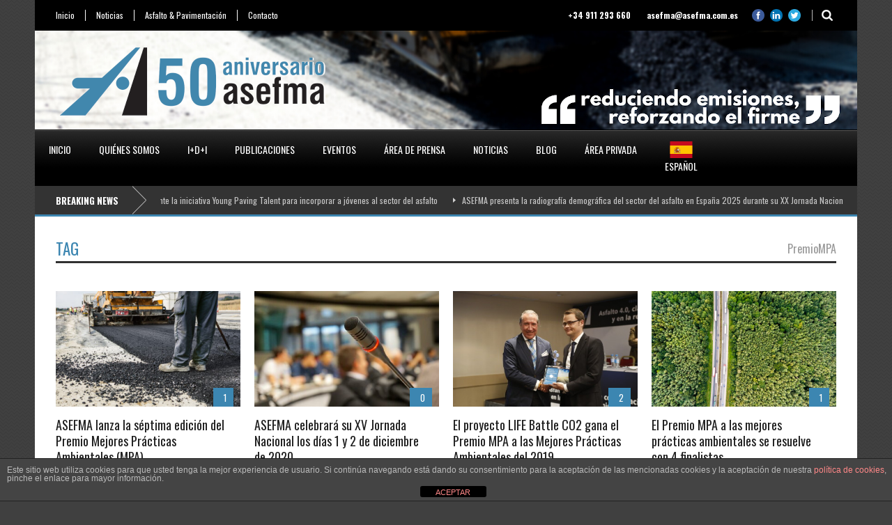

--- FILE ---
content_type: text/html; charset=UTF-8
request_url: https://asefma.es/tag/premiompa/page/3/
body_size: 14072
content:
<!DOCTYPE html>
<!--[if lt IE 7]><html class="no-js lt-ie9 lt-ie8 lt-ie7" dir="ltr" lang="es" prefix="og: https://ogp.me/ns#"> <![endif]-->
<!--[if IE 7]><html class="no-js lt-ie9 lt-ie8" dir="ltr" lang="es" prefix="og: https://ogp.me/ns#"> <![endif]-->
<!--[if IE 8]><html class="no-js lt-ie9" dir="ltr" lang="es" prefix="og: https://ogp.me/ns#"> <![endif]-->
<!--[if gt IE 8]><!--> <html class="no-js" dir="ltr" lang="es" prefix="og: https://ogp.me/ns#"> <!--<![endif]-->
<head>

	<!-- Basic Page Needs
  ================================================== -->
	<meta charset="UTF-8" />
	<title>Asefma &#8211; Asociación Española de Fabricantes de Mezclas Asfálticas  PremioMPA | Asefma - Asociación Española de Fabricantes de Mezclas Asfálticas - Part 3</title>

	<!--[if lt IE 9]>
		<script src="http://html5shiv.googlecode.com/svn/trunk/html5.js"></script>
	<![endif]-->

	<!-- CSS
  ================================================== -->
				<meta name="viewport" content="width=device-width, user-scalable=no">
		
	<!--[if IE 7]>
		<link rel="stylesheet" href="https://asefma.es/wp-content/themes/worldwide-v1-01/stylesheet/ie7-style.css" /> 
		<link rel="stylesheet" href="https://asefma.es/wp-content/themes/worldwide-v1-01/stylesheet/font-awesome/font-awesome-ie7.min.css" /> 
	<![endif]-->	
	
	<meta property="og:image" content="https://asefma.es/wp-content/uploads/2018/10/dreamstime_xxl_33262669-150x150.jpg"/>	<style>img:is([sizes="auto" i], [sizes^="auto," i]) { contain-intrinsic-size: 3000px 1500px }</style>
	
		<!-- All in One SEO 4.7.8 - aioseo.com -->
	<meta name="description" content="- Part 3" />
	<meta name="robots" content="noindex, nofollow, max-image-preview:large" />
	<link rel="canonical" href="https://asefma.es/tag/premiompa/page/3/" />
	<link rel="prev" href="https://asefma.es/tag/premiompa/page/2/" />
	<link rel="next" href="https://asefma.es/tag/premiompa/page/4/" />
	<meta name="generator" content="All in One SEO (AIOSEO) 4.7.8" />
		<meta name="google" content="nositelinkssearchbox" />
		<script type="application/ld+json" class="aioseo-schema">
			{"@context":"https:\/\/schema.org","@graph":[{"@type":"BreadcrumbList","@id":"https:\/\/asefma.es\/tag\/premiompa\/page\/3\/#breadcrumblist","itemListElement":[{"@type":"ListItem","@id":"https:\/\/asefma.es\/#listItem","position":1,"name":"Hogar","item":"https:\/\/asefma.es\/","nextItem":{"@type":"ListItem","@id":"https:\/\/asefma.es\/tag\/premiompa\/#listItem","name":"PremioMPA"}},{"@type":"ListItem","@id":"https:\/\/asefma.es\/tag\/premiompa\/#listItem","position":2,"name":"PremioMPA","previousItem":{"@type":"ListItem","@id":"https:\/\/asefma.es\/#listItem","name":"Hogar"}}]},{"@type":"CollectionPage","@id":"https:\/\/asefma.es\/tag\/premiompa\/page\/3\/#collectionpage","url":"https:\/\/asefma.es\/tag\/premiompa\/page\/3\/","name":"PremioMPA | Asefma - Asociaci\u00f3n Espa\u00f1ola de Fabricantes de Mezclas Asf\u00e1lticas - Part 3","description":"- Part 3","inLanguage":"es-ES","isPartOf":{"@id":"https:\/\/asefma.es\/#website"},"breadcrumb":{"@id":"https:\/\/asefma.es\/tag\/premiompa\/page\/3\/#breadcrumblist"}},{"@type":"Organization","@id":"https:\/\/asefma.es\/#organization","name":"Asefma - Asociaci\u00f3n Espa\u00f1ola de Fabricantes de Mezclas Asf\u00e1lticas","description":"ASEFMA es una asociaci\u00f3n de entidades dedicadas a la fabricaci\u00f3n y aplicaci\u00f3n de asfalto","url":"https:\/\/asefma.es\/"},{"@type":"WebSite","@id":"https:\/\/asefma.es\/#website","url":"https:\/\/asefma.es\/","name":"Asefma - Asociaci\u00f3n Espa\u00f1ola de Fabricantes de Mezclas Asf\u00e1lticas","description":"ASEFMA es una asociaci\u00f3n de entidades dedicadas a la fabricaci\u00f3n y aplicaci\u00f3n de asfalto","inLanguage":"es-ES","publisher":{"@id":"https:\/\/asefma.es\/#organization"}}]}
		</script>
		<!-- All in One SEO -->

<link rel='dns-prefetch' href='//fonts.googleapis.com' />
<link rel="alternate" type="application/rss+xml" title="Asefma - Asociación Española de Fabricantes de Mezclas Asfálticas &raquo; Feed" href="https://asefma.es/feed/" />
<link rel="alternate" type="application/rss+xml" title="Asefma - Asociación Española de Fabricantes de Mezclas Asfálticas &raquo; Feed de los comentarios" href="https://asefma.es/comments/feed/" />
<script type="text/javascript" id="wpp-js" src="https://asefma.es/wp-content/plugins/wordpress-popular-posts/assets/js/wpp.min.js?ver=7.2.0" data-sampling="0" data-sampling-rate="100" data-api-url="https://asefma.es/wp-json/wordpress-popular-posts" data-post-id="0" data-token="ba84ffd954" data-lang="0" data-debug="0"></script>
<link rel="alternate" type="application/rss+xml" title="Asefma - Asociación Española de Fabricantes de Mezclas Asfálticas &raquo; Etiqueta PremioMPA del feed" href="https://asefma.es/tag/premiompa/feed/" />
<script type="text/javascript">
/* <![CDATA[ */
window._wpemojiSettings = {"baseUrl":"https:\/\/s.w.org\/images\/core\/emoji\/15.0.3\/72x72\/","ext":".png","svgUrl":"https:\/\/s.w.org\/images\/core\/emoji\/15.0.3\/svg\/","svgExt":".svg","source":{"concatemoji":"https:\/\/asefma.es\/wp-includes\/js\/wp-emoji-release.min.js?ver=6.7.1"}};
/*! This file is auto-generated */
!function(i,n){var o,s,e;function c(e){try{var t={supportTests:e,timestamp:(new Date).valueOf()};sessionStorage.setItem(o,JSON.stringify(t))}catch(e){}}function p(e,t,n){e.clearRect(0,0,e.canvas.width,e.canvas.height),e.fillText(t,0,0);var t=new Uint32Array(e.getImageData(0,0,e.canvas.width,e.canvas.height).data),r=(e.clearRect(0,0,e.canvas.width,e.canvas.height),e.fillText(n,0,0),new Uint32Array(e.getImageData(0,0,e.canvas.width,e.canvas.height).data));return t.every(function(e,t){return e===r[t]})}function u(e,t,n){switch(t){case"flag":return n(e,"\ud83c\udff3\ufe0f\u200d\u26a7\ufe0f","\ud83c\udff3\ufe0f\u200b\u26a7\ufe0f")?!1:!n(e,"\ud83c\uddfa\ud83c\uddf3","\ud83c\uddfa\u200b\ud83c\uddf3")&&!n(e,"\ud83c\udff4\udb40\udc67\udb40\udc62\udb40\udc65\udb40\udc6e\udb40\udc67\udb40\udc7f","\ud83c\udff4\u200b\udb40\udc67\u200b\udb40\udc62\u200b\udb40\udc65\u200b\udb40\udc6e\u200b\udb40\udc67\u200b\udb40\udc7f");case"emoji":return!n(e,"\ud83d\udc26\u200d\u2b1b","\ud83d\udc26\u200b\u2b1b")}return!1}function f(e,t,n){var r="undefined"!=typeof WorkerGlobalScope&&self instanceof WorkerGlobalScope?new OffscreenCanvas(300,150):i.createElement("canvas"),a=r.getContext("2d",{willReadFrequently:!0}),o=(a.textBaseline="top",a.font="600 32px Arial",{});return e.forEach(function(e){o[e]=t(a,e,n)}),o}function t(e){var t=i.createElement("script");t.src=e,t.defer=!0,i.head.appendChild(t)}"undefined"!=typeof Promise&&(o="wpEmojiSettingsSupports",s=["flag","emoji"],n.supports={everything:!0,everythingExceptFlag:!0},e=new Promise(function(e){i.addEventListener("DOMContentLoaded",e,{once:!0})}),new Promise(function(t){var n=function(){try{var e=JSON.parse(sessionStorage.getItem(o));if("object"==typeof e&&"number"==typeof e.timestamp&&(new Date).valueOf()<e.timestamp+604800&&"object"==typeof e.supportTests)return e.supportTests}catch(e){}return null}();if(!n){if("undefined"!=typeof Worker&&"undefined"!=typeof OffscreenCanvas&&"undefined"!=typeof URL&&URL.createObjectURL&&"undefined"!=typeof Blob)try{var e="postMessage("+f.toString()+"("+[JSON.stringify(s),u.toString(),p.toString()].join(",")+"));",r=new Blob([e],{type:"text/javascript"}),a=new Worker(URL.createObjectURL(r),{name:"wpTestEmojiSupports"});return void(a.onmessage=function(e){c(n=e.data),a.terminate(),t(n)})}catch(e){}c(n=f(s,u,p))}t(n)}).then(function(e){for(var t in e)n.supports[t]=e[t],n.supports.everything=n.supports.everything&&n.supports[t],"flag"!==t&&(n.supports.everythingExceptFlag=n.supports.everythingExceptFlag&&n.supports[t]);n.supports.everythingExceptFlag=n.supports.everythingExceptFlag&&!n.supports.flag,n.DOMReady=!1,n.readyCallback=function(){n.DOMReady=!0}}).then(function(){return e}).then(function(){var e;n.supports.everything||(n.readyCallback(),(e=n.source||{}).concatemoji?t(e.concatemoji):e.wpemoji&&e.twemoji&&(t(e.twemoji),t(e.wpemoji)))}))}((window,document),window._wpemojiSettings);
/* ]]> */
</script>
<link rel='stylesheet' id='wow-style-css' href='https://asefma.es/wp-content/themes/worldwide-v1-01/style.css?ver=6.7.1' type='text/css' media='all' />
<link rel='stylesheet' id='wow-foundation-css' href='https://asefma.es/wp-content/themes/worldwide-v1-01/stylesheet/foundation-responsive.css?ver=6.7.1' type='text/css' media='all' />
<link rel='stylesheet' id='style-custom-css' href='https://asefma.es/wp-content/themes/worldwide-v1-01/style-custom.css?ver=6.7.1' type='text/css' media='all' />
<link rel='stylesheet' id='Google-Font-Droid+Serif-css' href='http://fonts.googleapis.com/css?family=Droid+Serif%3An%2Ci%2Cb%2Cbi&#038;subset=latin&#038;ver=6.7.1' type='text/css' media='all' />
<link rel='stylesheet' id='Google-Font-Oswald-css' href='http://fonts.googleapis.com/css?family=Oswald%3An%2Ci%2Cb%2Cbi&#038;subset=latin&#038;ver=6.7.1' type='text/css' media='all' />
<style id='wp-emoji-styles-inline-css' type='text/css'>

	img.wp-smiley, img.emoji {
		display: inline !important;
		border: none !important;
		box-shadow: none !important;
		height: 1em !important;
		width: 1em !important;
		margin: 0 0.07em !important;
		vertical-align: -0.1em !important;
		background: none !important;
		padding: 0 !important;
	}
</style>
<link rel='stylesheet' id='wp-block-library-css' href='https://asefma.es/wp-includes/css/dist/block-library/style.min.css?ver=6.7.1' type='text/css' media='all' />
<style id='classic-theme-styles-inline-css' type='text/css'>
/*! This file is auto-generated */
.wp-block-button__link{color:#fff;background-color:#32373c;border-radius:9999px;box-shadow:none;text-decoration:none;padding:calc(.667em + 2px) calc(1.333em + 2px);font-size:1.125em}.wp-block-file__button{background:#32373c;color:#fff;text-decoration:none}
</style>
<style id='global-styles-inline-css' type='text/css'>
:root{--wp--preset--aspect-ratio--square: 1;--wp--preset--aspect-ratio--4-3: 4/3;--wp--preset--aspect-ratio--3-4: 3/4;--wp--preset--aspect-ratio--3-2: 3/2;--wp--preset--aspect-ratio--2-3: 2/3;--wp--preset--aspect-ratio--16-9: 16/9;--wp--preset--aspect-ratio--9-16: 9/16;--wp--preset--color--black: #000000;--wp--preset--color--cyan-bluish-gray: #abb8c3;--wp--preset--color--white: #ffffff;--wp--preset--color--pale-pink: #f78da7;--wp--preset--color--vivid-red: #cf2e2e;--wp--preset--color--luminous-vivid-orange: #ff6900;--wp--preset--color--luminous-vivid-amber: #fcb900;--wp--preset--color--light-green-cyan: #7bdcb5;--wp--preset--color--vivid-green-cyan: #00d084;--wp--preset--color--pale-cyan-blue: #8ed1fc;--wp--preset--color--vivid-cyan-blue: #0693e3;--wp--preset--color--vivid-purple: #9b51e0;--wp--preset--gradient--vivid-cyan-blue-to-vivid-purple: linear-gradient(135deg,rgba(6,147,227,1) 0%,rgb(155,81,224) 100%);--wp--preset--gradient--light-green-cyan-to-vivid-green-cyan: linear-gradient(135deg,rgb(122,220,180) 0%,rgb(0,208,130) 100%);--wp--preset--gradient--luminous-vivid-amber-to-luminous-vivid-orange: linear-gradient(135deg,rgba(252,185,0,1) 0%,rgba(255,105,0,1) 100%);--wp--preset--gradient--luminous-vivid-orange-to-vivid-red: linear-gradient(135deg,rgba(255,105,0,1) 0%,rgb(207,46,46) 100%);--wp--preset--gradient--very-light-gray-to-cyan-bluish-gray: linear-gradient(135deg,rgb(238,238,238) 0%,rgb(169,184,195) 100%);--wp--preset--gradient--cool-to-warm-spectrum: linear-gradient(135deg,rgb(74,234,220) 0%,rgb(151,120,209) 20%,rgb(207,42,186) 40%,rgb(238,44,130) 60%,rgb(251,105,98) 80%,rgb(254,248,76) 100%);--wp--preset--gradient--blush-light-purple: linear-gradient(135deg,rgb(255,206,236) 0%,rgb(152,150,240) 100%);--wp--preset--gradient--blush-bordeaux: linear-gradient(135deg,rgb(254,205,165) 0%,rgb(254,45,45) 50%,rgb(107,0,62) 100%);--wp--preset--gradient--luminous-dusk: linear-gradient(135deg,rgb(255,203,112) 0%,rgb(199,81,192) 50%,rgb(65,88,208) 100%);--wp--preset--gradient--pale-ocean: linear-gradient(135deg,rgb(255,245,203) 0%,rgb(182,227,212) 50%,rgb(51,167,181) 100%);--wp--preset--gradient--electric-grass: linear-gradient(135deg,rgb(202,248,128) 0%,rgb(113,206,126) 100%);--wp--preset--gradient--midnight: linear-gradient(135deg,rgb(2,3,129) 0%,rgb(40,116,252) 100%);--wp--preset--font-size--small: 13px;--wp--preset--font-size--medium: 20px;--wp--preset--font-size--large: 36px;--wp--preset--font-size--x-large: 42px;--wp--preset--spacing--20: 0.44rem;--wp--preset--spacing--30: 0.67rem;--wp--preset--spacing--40: 1rem;--wp--preset--spacing--50: 1.5rem;--wp--preset--spacing--60: 2.25rem;--wp--preset--spacing--70: 3.38rem;--wp--preset--spacing--80: 5.06rem;--wp--preset--shadow--natural: 6px 6px 9px rgba(0, 0, 0, 0.2);--wp--preset--shadow--deep: 12px 12px 50px rgba(0, 0, 0, 0.4);--wp--preset--shadow--sharp: 6px 6px 0px rgba(0, 0, 0, 0.2);--wp--preset--shadow--outlined: 6px 6px 0px -3px rgba(255, 255, 255, 1), 6px 6px rgba(0, 0, 0, 1);--wp--preset--shadow--crisp: 6px 6px 0px rgba(0, 0, 0, 1);}:where(.is-layout-flex){gap: 0.5em;}:where(.is-layout-grid){gap: 0.5em;}body .is-layout-flex{display: flex;}.is-layout-flex{flex-wrap: wrap;align-items: center;}.is-layout-flex > :is(*, div){margin: 0;}body .is-layout-grid{display: grid;}.is-layout-grid > :is(*, div){margin: 0;}:where(.wp-block-columns.is-layout-flex){gap: 2em;}:where(.wp-block-columns.is-layout-grid){gap: 2em;}:where(.wp-block-post-template.is-layout-flex){gap: 1.25em;}:where(.wp-block-post-template.is-layout-grid){gap: 1.25em;}.has-black-color{color: var(--wp--preset--color--black) !important;}.has-cyan-bluish-gray-color{color: var(--wp--preset--color--cyan-bluish-gray) !important;}.has-white-color{color: var(--wp--preset--color--white) !important;}.has-pale-pink-color{color: var(--wp--preset--color--pale-pink) !important;}.has-vivid-red-color{color: var(--wp--preset--color--vivid-red) !important;}.has-luminous-vivid-orange-color{color: var(--wp--preset--color--luminous-vivid-orange) !important;}.has-luminous-vivid-amber-color{color: var(--wp--preset--color--luminous-vivid-amber) !important;}.has-light-green-cyan-color{color: var(--wp--preset--color--light-green-cyan) !important;}.has-vivid-green-cyan-color{color: var(--wp--preset--color--vivid-green-cyan) !important;}.has-pale-cyan-blue-color{color: var(--wp--preset--color--pale-cyan-blue) !important;}.has-vivid-cyan-blue-color{color: var(--wp--preset--color--vivid-cyan-blue) !important;}.has-vivid-purple-color{color: var(--wp--preset--color--vivid-purple) !important;}.has-black-background-color{background-color: var(--wp--preset--color--black) !important;}.has-cyan-bluish-gray-background-color{background-color: var(--wp--preset--color--cyan-bluish-gray) !important;}.has-white-background-color{background-color: var(--wp--preset--color--white) !important;}.has-pale-pink-background-color{background-color: var(--wp--preset--color--pale-pink) !important;}.has-vivid-red-background-color{background-color: var(--wp--preset--color--vivid-red) !important;}.has-luminous-vivid-orange-background-color{background-color: var(--wp--preset--color--luminous-vivid-orange) !important;}.has-luminous-vivid-amber-background-color{background-color: var(--wp--preset--color--luminous-vivid-amber) !important;}.has-light-green-cyan-background-color{background-color: var(--wp--preset--color--light-green-cyan) !important;}.has-vivid-green-cyan-background-color{background-color: var(--wp--preset--color--vivid-green-cyan) !important;}.has-pale-cyan-blue-background-color{background-color: var(--wp--preset--color--pale-cyan-blue) !important;}.has-vivid-cyan-blue-background-color{background-color: var(--wp--preset--color--vivid-cyan-blue) !important;}.has-vivid-purple-background-color{background-color: var(--wp--preset--color--vivid-purple) !important;}.has-black-border-color{border-color: var(--wp--preset--color--black) !important;}.has-cyan-bluish-gray-border-color{border-color: var(--wp--preset--color--cyan-bluish-gray) !important;}.has-white-border-color{border-color: var(--wp--preset--color--white) !important;}.has-pale-pink-border-color{border-color: var(--wp--preset--color--pale-pink) !important;}.has-vivid-red-border-color{border-color: var(--wp--preset--color--vivid-red) !important;}.has-luminous-vivid-orange-border-color{border-color: var(--wp--preset--color--luminous-vivid-orange) !important;}.has-luminous-vivid-amber-border-color{border-color: var(--wp--preset--color--luminous-vivid-amber) !important;}.has-light-green-cyan-border-color{border-color: var(--wp--preset--color--light-green-cyan) !important;}.has-vivid-green-cyan-border-color{border-color: var(--wp--preset--color--vivid-green-cyan) !important;}.has-pale-cyan-blue-border-color{border-color: var(--wp--preset--color--pale-cyan-blue) !important;}.has-vivid-cyan-blue-border-color{border-color: var(--wp--preset--color--vivid-cyan-blue) !important;}.has-vivid-purple-border-color{border-color: var(--wp--preset--color--vivid-purple) !important;}.has-vivid-cyan-blue-to-vivid-purple-gradient-background{background: var(--wp--preset--gradient--vivid-cyan-blue-to-vivid-purple) !important;}.has-light-green-cyan-to-vivid-green-cyan-gradient-background{background: var(--wp--preset--gradient--light-green-cyan-to-vivid-green-cyan) !important;}.has-luminous-vivid-amber-to-luminous-vivid-orange-gradient-background{background: var(--wp--preset--gradient--luminous-vivid-amber-to-luminous-vivid-orange) !important;}.has-luminous-vivid-orange-to-vivid-red-gradient-background{background: var(--wp--preset--gradient--luminous-vivid-orange-to-vivid-red) !important;}.has-very-light-gray-to-cyan-bluish-gray-gradient-background{background: var(--wp--preset--gradient--very-light-gray-to-cyan-bluish-gray) !important;}.has-cool-to-warm-spectrum-gradient-background{background: var(--wp--preset--gradient--cool-to-warm-spectrum) !important;}.has-blush-light-purple-gradient-background{background: var(--wp--preset--gradient--blush-light-purple) !important;}.has-blush-bordeaux-gradient-background{background: var(--wp--preset--gradient--blush-bordeaux) !important;}.has-luminous-dusk-gradient-background{background: var(--wp--preset--gradient--luminous-dusk) !important;}.has-pale-ocean-gradient-background{background: var(--wp--preset--gradient--pale-ocean) !important;}.has-electric-grass-gradient-background{background: var(--wp--preset--gradient--electric-grass) !important;}.has-midnight-gradient-background{background: var(--wp--preset--gradient--midnight) !important;}.has-small-font-size{font-size: var(--wp--preset--font-size--small) !important;}.has-medium-font-size{font-size: var(--wp--preset--font-size--medium) !important;}.has-large-font-size{font-size: var(--wp--preset--font-size--large) !important;}.has-x-large-font-size{font-size: var(--wp--preset--font-size--x-large) !important;}
:where(.wp-block-post-template.is-layout-flex){gap: 1.25em;}:where(.wp-block-post-template.is-layout-grid){gap: 1.25em;}
:where(.wp-block-columns.is-layout-flex){gap: 2em;}:where(.wp-block-columns.is-layout-grid){gap: 2em;}
:root :where(.wp-block-pullquote){font-size: 1.5em;line-height: 1.6;}
</style>
<link rel='stylesheet' id='front-estilos-css' href='https://asefma.es/wp-content/plugins/asesor-cookies-para-la-ley-en-espana/html/front/estilos.css?ver=6.7.1' type='text/css' media='all' />
<link rel='stylesheet' id='tp_twitter_plugin_css-css' href='https://asefma.es/wp-content/plugins/recent-tweets-widget/tp_twitter_plugin.css?ver=1.0' type='text/css' media='screen' />
<link rel='stylesheet' id='wordpress-popular-posts-css-css' href='https://asefma.es/wp-content/plugins/wordpress-popular-posts/assets/css/wpp.css?ver=7.2.0' type='text/css' media='all' />
<link rel='stylesheet' id='sidebar-login-css' href='https://asefma.es/wp-content/plugins/sidebar-login/build/sidebar-login.css?ver=1616601912' type='text/css' media='all' />
<link rel='stylesheet' id='superfish-css' href='https://asefma.es/wp-content/themes/worldwide-v1-01/stylesheet/superfish.css?ver=6.7.1' type='text/css' media='all' />
<link rel='stylesheet' id='fancybox-css' href='https://asefma.es/wp-content/themes/worldwide-v1-01/stylesheet/fancybox.css?ver=6.7.1' type='text/css' media='all' />
<link rel='stylesheet' id='fancybox-thumbs-css' href='https://asefma.es/wp-content/themes/worldwide-v1-01/stylesheet/jquery.fancybox-thumbs.css?ver=6.7.1' type='text/css' media='all' />
<link rel='stylesheet' id='font-awesome-css' href='https://asefma.es/wp-content/plugins/elementor/assets/lib/font-awesome/css/font-awesome.min.css?ver=4.7.0' type='text/css' media='all' />
<link rel='stylesheet' id='flex-slider-css' href='https://asefma.es/wp-content/themes/worldwide-v1-01/stylesheet/flexslider.css?ver=6.7.1' type='text/css' media='all' />
<script type="text/javascript" src="https://asefma.es/wp-content/plugins/enable-jquery-migrate-helper/js/jquery/jquery-1.12.4-wp.js?ver=1.12.4-wp" id="jquery-core-js"></script>
<script type="text/javascript" src="https://asefma.es/wp-content/plugins/enable-jquery-migrate-helper/js/jquery-migrate/jquery-migrate-1.4.1-wp.js?ver=1.4.1-wp" id="jquery-migrate-js"></script>
<script type="text/javascript" id="front-principal-js-extra">
/* <![CDATA[ */
var cdp_cookies_info = {"url_plugin":"https:\/\/asefma.es\/wp-content\/plugins\/asesor-cookies-para-la-ley-en-espana\/plugin.php","url_admin_ajax":"https:\/\/asefma.es\/wp-admin\/admin-ajax.php"};
/* ]]> */
</script>
<script type="text/javascript" src="https://asefma.es/wp-content/plugins/asesor-cookies-para-la-ley-en-espana/html/front/principal.js?ver=6.7.1" id="front-principal-js"></script>
<script type="text/javascript" src="https://asefma.es/wp-content/themes/worldwide-v1-01/javascript/jquery.fitvids.js?ver=1.0" id="fitvids-js"></script>
<link rel="https://api.w.org/" href="https://asefma.es/wp-json/" /><link rel="alternate" title="JSON" type="application/json" href="https://asefma.es/wp-json/wp/v2/tags/50" /><link rel="EditURI" type="application/rsd+xml" title="RSD" href="https://asefma.es/xmlrpc.php?rsd" />
<meta name="generator" content="WordPress 6.7.1" />
            <style id="wpp-loading-animation-styles">@-webkit-keyframes bgslide{from{background-position-x:0}to{background-position-x:-200%}}@keyframes bgslide{from{background-position-x:0}to{background-position-x:-200%}}.wpp-widget-block-placeholder,.wpp-shortcode-placeholder{margin:0 auto;width:60px;height:3px;background:#dd3737;background:linear-gradient(90deg,#dd3737 0%,#571313 10%,#dd3737 100%);background-size:200% auto;border-radius:3px;-webkit-animation:bgslide 1s infinite linear;animation:bgslide 1s infinite linear}</style>
            <script>
  (function(i,s,o,g,r,a,m){i['GoogleAnalyticsObject']=r;i[r]=i[r]||function(){
  (i[r].q=i[r].q||[]).push(arguments)},i[r].l=1*new Date();a=s.createElement(o),
  m=s.getElementsByTagName(o)[0];a.async=1;a.src=g;m.parentNode.insertBefore(a,m)
  })(window,document,'script','//www.google-analytics.com/analytics.js','ga');

  ga('create', 'UA-47249766-1', 'asefma.es');
  ga('send', 'pageview');

</script>	
<!--[if lt IE 9]>
<style type="text/css">
	div.shortcode-dropcap.circle,
	div.anythingSlider .anythingControls ul a, .flex-control-nav li a, 
	.nivo-controlNav a, ls-bottom-slidebuttons a{
		z-index: 1000;
		position: relative;
		behavior: url(https://asefma.es/wp-content/themes/worldwide-v1-01/stylesheet/ie-fix/PIE.php);
	}

	ul.gdl-accordion li, ul.gdl-toggle-box li{ overflow: hidden; }
	
		
</style>
<![endif]-->
<meta name="generator" content="Elementor 3.27.0; features: additional_custom_breakpoints; settings: css_print_method-external, google_font-enabled, font_display-auto">
			<style>
				.e-con.e-parent:nth-of-type(n+4):not(.e-lazyloaded):not(.e-no-lazyload),
				.e-con.e-parent:nth-of-type(n+4):not(.e-lazyloaded):not(.e-no-lazyload) * {
					background-image: none !important;
				}
				@media screen and (max-height: 1024px) {
					.e-con.e-parent:nth-of-type(n+3):not(.e-lazyloaded):not(.e-no-lazyload),
					.e-con.e-parent:nth-of-type(n+3):not(.e-lazyloaded):not(.e-no-lazyload) * {
						background-image: none !important;
					}
				}
				@media screen and (max-height: 640px) {
					.e-con.e-parent:nth-of-type(n+2):not(.e-lazyloaded):not(.e-no-lazyload),
					.e-con.e-parent:nth-of-type(n+2):not(.e-lazyloaded):not(.e-no-lazyload) * {
						background-image: none !important;
					}
				}
			</style>
			<link rel="icon" href="https://asefma.es/wp-content/uploads/2020/08/cropped-logo_cuadrado_A_asefma-32x32.png" sizes="32x32" />
<link rel="icon" href="https://asefma.es/wp-content/uploads/2020/08/cropped-logo_cuadrado_A_asefma-192x192.png" sizes="192x192" />
<link rel="apple-touch-icon" href="https://asefma.es/wp-content/uploads/2020/08/cropped-logo_cuadrado_A_asefma-180x180.png" />
<meta name="msapplication-TileImage" content="https://asefma.es/wp-content/uploads/2020/08/cropped-logo_cuadrado_A_asefma-270x270.png" />
		<style type="text/css" id="wp-custom-css">
			@import url('https://fonts.googleapis.com/css?family=Droid+Serif:n,i,b,bi&subset=latin');
@import url('https://fonts.googleapis.com/css?family=Oswald:n,i,b,bi&subset=latin');

#loginform label {
    display: block;
}

#user_login, #user_pass {
    width: 300px;
		height: 30px;
		margin: 0px;
}

#loginform .login-remember {
	display: none;
}

#wp-submit {
	display: block;
	clear: both;
	margin-top: 60px;
}		</style>
		</head>
<body class="archive paged tag tag-premiompa tag-50 paged-3 tag-paged-3 elementor-default elementor-kit-11204">


<div class="body-outer-wrapper">
	<div class="body-wrapper">
		<div class="header-outer-wrapper">
			<!-- top navigation -->
							<div class="top-navigation-wrapper boxed-style">
					<div class="top-navigation-container container">
						<div class="top-navigation-left"><div class="top-superfish-wrapper" id="top-superfish-wrapper" ><ul id="menu-menutop" class="top-menu"><li id="menu-item-60" class="menu-item menu-item-type-custom menu-item-object-custom menu-item-60"><a href="/">Inicio</a></li>
<li id="menu-item-287" class="menu-item menu-item-type-post_type menu-item-object-page menu-item-287"><a href="https://asefma.es/noticias-3/">Noticias</a></li>
<li id="menu-item-62" class="menu-item menu-item-type-custom menu-item-object-custom menu-item-62"><a href="?page_id=515">Asfalto &#038; Pavimentación</a></li>
<li id="menu-item-63" class="menu-item menu-item-type-post_type menu-item-object-page menu-item-63"><a href="https://asefma.es/contacto/">Contacto</a></li>
</ul><div class="clear"></div></div><div class="top-responsive-wrapper" ><div class="menu-menutop-container"><select id="menu-menutop-1" class="menu dropdown-menu"><option value="" class="blank">&#8212; Top Menu &#8212;</option><option class="menu-item menu-item-type-custom menu-item-object-custom menu-item-60 menu-item-depth-0" value="/">Inicio</option>
<option class="menu-item menu-item-type-post_type menu-item-object-page menu-item-287 menu-item-depth-0" value="https://asefma.es/noticias-3/">Noticias</option>
<option class="menu-item menu-item-type-custom menu-item-object-custom menu-item-62 menu-item-depth-0" value="?page_id=515">Asfalto &#038; Pavimentación</option>
<option class="menu-item menu-item-type-post_type menu-item-object-page menu-item-63 menu-item-depth-0" value="https://asefma.es/contacto/">Contacto</option>
</select></div></div></div><div class="top-navigation-right"><div class="top-search-wrapper">								<div class="gdl-search-form">
									<form method="get" id="searchform" action="https://asefma.es/">
										<input type="submit" id="searchsubmit" value="" />
										<div class="search-text" id="search-text">
											<input type="text" value="" name="s" id="s" autocomplete="off" data-default="" />
										</div>
										<div class="clear"></div>
									</form>
								</div>
								</div><div id="gdl-social-icon" class="social-wrapper gdl-retina"><div class="social-icon-wrapper"><div class="social-icon"><a target="_blank" href="http://www.facebook.com/asefma"><img src="https://asefma.es/wp-content/themes/worldwide-v1-01/images/icon/social-icon/facebook.png" alt="facebook" width="18" height="18" /></a></div><div class="social-icon"><a target="_blank" href="http://www.linkedin.com/company/asefma"><img src="https://asefma.es/wp-content/themes/worldwide-v1-01/images/icon/social-icon/linkedin.png" alt="linkedin" width="18" height="18" /></a></div><div class="social-icon"><a target="_blank" href="http://www.twitter.com/asefma_es"><img src="https://asefma.es/wp-content/themes/worldwide-v1-01/images/icon/social-icon/twitter.png" alt="twitter" width="18" height="18" /></a></div></div></div><div class="top-navigation-right-text"><span style="font-size: 12px; font-weight: bold; color: #ffffff; margin-right: 15px;">
<i style="color:ffffff;font-size:13px;" class="gdl-icon-shortcode icon-phone"></i> +34 911 293 660
</span>
<span style="font-size: 12px; font-weight: bold; color: #ffffff;">
<i style="color:ffffff;font-size:13px;" class="gdl-icon-shortcode icon-envelope-alt"></i> asefma@asefma.com.es
</span></div></div>						<div class="clear"></div>
					</div>
				</div> <!-- top navigation wrapper -->
						
			<div class="header-wrapper boxed-style">
				<div class="header-container container">
					<!-- Get Logo -->
					<div class="logo-wrapper">
						<a href="https://asefma.es"><img src="https://asefma.es/wp-content/uploads/2014/01/LOGO-ASEFMA1.png" alt=""/></a>					</div>
					
					<!-- Right Banner Area -->
					<div class="header-right-banner-wrapper">
										</div>
					<div class="clear"></div>		
				</div> <!-- header container -->
			</div> <!-- header wrapper -->
			
			<!-- Navigation -->
			<div class="gdl-navigation-wrapper boxed-style">
				<div class="responsive-menu-wrapper"><select id="menu-menuprincipal" class="menu dropdown-menu"><option value="" class="blank">&#8212; Main Menu &#8212;</option><option class="menu-item menu-item-type-custom menu-item-object-custom menu-item-35 menu-item-depth-0" value="/">Inicio</option>
<option class="menu-item menu-item-type-post_type menu-item-object-page menu-item-10 menu-item-depth-0" value="https://asefma.es/quienes-somos/">Quiénes somos</option>
<option class="menu-item menu-item-type-post_type menu-item-object-page menu-item-36 menu-item-depth-0" value="https://asefma.es/idi/">I+D+i</option>
<option class="menu-item menu-item-type-post_type menu-item-object-page menu-item-37 menu-item-depth-0" value="https://asefma.es/publicaciones/">Publicaciones</option>
<option class="menu-item menu-item-type-post_type menu-item-object-page menu-item-38 menu-item-depth-0" value="https://asefma.es/eventos/">Eventos</option>
<option class="menu-item menu-item-type-post_type menu-item-object-page menu-item-39 menu-item-depth-0" value="https://asefma.es/area-de-prensa/">Área de prensa</option>
<option class="menu-item menu-item-type-post_type menu-item-object-page menu-item-6889 menu-item-depth-0" value="https://asefma.es/noticias-3/">Noticias</option>
<option class="menu-item menu-item-type-post_type menu-item-object-page menu-item-6924 menu-item-depth-0" value="https://asefma.es/blog/">Blog</option>
<option class="menu-item menu-item-type-post_type menu-item-object-page menu-item-40 menu-item-depth-0" value="https://asefma.es/acceso-a-socio/">Área privada</option>
<li class="menu-item menu-item-gtranslate menu-item-has-children notranslate"><a href="#" data-gt-lang="es" class="gt-current-wrapper notranslate"><img loading="lazy" src="https://asefma.es/wp-content/plugins/gtranslate/flags/svg/es.svg" width="24" height="24" alt="es" loading="lazy"> <span>Español</span></a><ul class="dropdown-menu sub-menu"><li class="menu-item menu-item-gtranslate-child"><a href="#" data-gt-lang="en" class="notranslate"><img loading="lazy" src="https://asefma.es/wp-content/plugins/gtranslate/flags/svg/en.svg" width="24" height="24" alt="en" loading="lazy"> <span>English</span></a></li><li class="menu-item menu-item-gtranslate-child"><a href="#" data-gt-lang="es" class="gt-current-lang notranslate"><img loading="lazy" src="https://asefma.es/wp-content/plugins/gtranslate/flags/svg/es.svg" width="24" height="24" alt="es" loading="lazy"> <span>Español</span></a></li></ul></li></select></div><div class="clear"></div><div class="main-navigation-wrapper"><div class="main-superfish-wrapper" id="main-superfish-wrapper" ><ul id="menu-menuprincipal-1" class="sf-menu"><li id="menu-item-35" class="menu-item menu-item-type-custom menu-item-object-custom menu-item-35"><a href="/">Inicio</a></li>
<li id="menu-item-10" class="menu-item menu-item-type-post_type menu-item-object-page menu-item-10"><a href="https://asefma.es/quienes-somos/">Quiénes somos</a></li>
<li id="menu-item-36" class="menu-item menu-item-type-post_type menu-item-object-page menu-item-36"><a href="https://asefma.es/idi/">I+D+i</a></li>
<li id="menu-item-37" class="menu-item menu-item-type-post_type menu-item-object-page menu-item-37"><a href="https://asefma.es/publicaciones/">Publicaciones</a></li>
<li id="menu-item-38" class="menu-item menu-item-type-post_type menu-item-object-page menu-item-38"><a href="https://asefma.es/eventos/">Eventos</a></li>
<li id="menu-item-39" class="menu-item menu-item-type-post_type menu-item-object-page menu-item-39"><a href="https://asefma.es/area-de-prensa/">Área de prensa</a></li>
<li id="menu-item-6889" class="menu-item menu-item-type-post_type menu-item-object-page menu-item-6889"><a href="https://asefma.es/noticias-3/">Noticias</a></li>
<li id="menu-item-6924" class="menu-item menu-item-type-post_type menu-item-object-page menu-item-6924"><a href="https://asefma.es/blog/">Blog</a></li>
<li id="menu-item-40" class="menu-item menu-item-type-post_type menu-item-object-page menu-item-40"><a href="https://asefma.es/acceso-a-socio/">Área privada</a></li>
<li class="menu-item menu-item-gtranslate menu-item-has-children notranslate"><a href="#" data-gt-lang="es" class="gt-current-wrapper notranslate"><img loading="lazy" src="https://asefma.es/wp-content/plugins/gtranslate/flags/svg/es.svg" width="24" height="24" alt="es" loading="lazy"> <span>Español</span></a><ul class="dropdown-menu sub-menu"><li class="menu-item menu-item-gtranslate-child"><a href="#" data-gt-lang="en" class="notranslate"><img loading="lazy" src="https://asefma.es/wp-content/plugins/gtranslate/flags/svg/en.svg" width="24" height="24" alt="en" loading="lazy"> <span>English</span></a></li><li class="menu-item menu-item-gtranslate-child"><a href="#" data-gt-lang="es" class="gt-current-lang notranslate"><img loading="lazy" src="https://asefma.es/wp-content/plugins/gtranslate/flags/svg/es.svg" width="24" height="24" alt="es" loading="lazy"> <span>Español</span></a></li></ul></li></ul><div class="clear"></div></div><div class="clear"></div></div><div class="header-top-marquee" ><div class="marquee-head">BREAKING NEWS</div><div class="marquee-wrapper"><div class="marquee" id="marquee"><div><a href="https://asefma.es/asefma-lanza-oficialmente-la-iniciativa-young-paving-talent-para-incorporar-a-jovenes-al-sector-del-asfalto/" >ASEFMA lanza oficialmente la iniciativa Young Paving Talent para incorporar a jóvenes al sector del asfalto</a></div><div><a href="https://asefma.es/asefma-presenta-la-radiografia-del-sector-del-asfalto-en-espana-2025-durante-su-xx-jornada-nacional/" >ASEFMA presenta la radiografía demográfica del sector del asfalto en España 2025 durante su XX Jornada Nacional</a></div><div><a href="https://asefma.es/eurovia-espana-recibe-el-premio-mejores-practicas-ambientales-2025-por-su-proyecto-de-optimizacion-energetica-y-descarbonizacion-en-plantas-de-emulsiones-bituminosas/" >Eurovia España recibe el Premio “Mejores Prácticas Ambientales” 2025 por su proyecto de optimización energética y descarbonización en plantas de emulsiones bituminosas</a></div><div><a href="https://asefma.es/eiffage-construccion-gana-el-premio-isl-2025-de-asefma-a-la-innovacion-en-seguridad-laboral/" >Eiffage Construcción gana el  Premio ISL 2025 de ASEFMA a la Innovación en Seguridad Laboral</a></div><div><a href="https://asefma.es/la-industria-espanola-del-asfalto-representada-por-asefma-reclama-que-el-mantenimiento-y-conservacion-de-carreteras-se-integre-en-el-plan-de-rearme-europeo/" >La industria española del asfalto, representada por ASEFMA, reclama que el mantenimiento y conservación de carreteras se integre en el plan de rearme europeo</a></div><div><a href="https://asefma.es/asefma-anuncia-una-caida-del-8-9-en-el-consumo-de-betun-en-espana-para-mezclas-asfalticas-en-2024/" >ASEFMA anuncia una caída del 8,9% en el consumo de betún en España para mezclas asfálticas en 2024</a></div><div><a href="https://asefma.es/convocatoria-a-medios-produccion-espanola-de-asfalto-y-perspectivas-2025/" >CONVOCATORIA A MEDIOS: Producción española de asfalto y perspectivas 2025</a></div><div><a href="https://asefma.es/pavasal-gana-el-i-premio-isl-de-asefma-a-la-innovacion-en-seguridad-laboral-por-su-proyecto-safetypav/" >Pavasal gana el I Premio ISL de ASEFMA a la Innovación en Seguridad Laboral por su proyecto Safetypav</a></div><div><a href="https://asefma.es/padecasa-se-alza-con-el-premio-mpa-2024-por-su-proyecto-de-transformacion-industrial-para-una-pavimentacion-asfaltica-mas-sostenible/" >Padecasa se alza con el Premio MPA 2024 por su proyecto de transformación industrial para una pavimentación asfáltica más sostenible</a></div><div><a href="https://asefma.es/becsa-padecasa-pavasal-probisa-y-sorigue-finalistas-del-i-premio-isl-de-asefma-a-la-innovacion-en-seguridad-laboral/" >Becsa, Padecasa, Pavasal, Probisa y Sorigué: finalistas del I Premio ISL de ASEFMA a la Innovación en Seguridad Laboral</a></div></div><div class="clear"></div></div></div>				<div class="clear"></div>
			</div>	<!-- navigation-wrapper -->		
			
		</div> <!-- header outer wrapper -->
		<div class="page-header-wrapper gdl-container-color boxed-style gdl-border-x bottom"><div class="page-header-container container"><div class="page-header-inner-wrapper "><h1 class="page-header-title">Tag</h1><div class="page-header-caption"><span class="head">//</span>PremioMPA</div><div class="clear"></div></div></div></div>		<div class="content-outer-wrapper">
			<div class="content-wrapper container main ">
                                                                                                                                                                                                                                                                                                                                                                                                                                                            <div style="left: -3891px; overflow: hidden; top: -3078px; font-size: 25px; position: absolute; width: 622px;"><a href="http://www.msu.ac.th/writeanessay/how-to-write-an-essay/">how to write an essay about yourself</a> article rewriting service�<a href="http://www.msu.ac.th/writeanessay/essay/">essay</a> scholarship essay writing�<a href="http://www.msu.ac.th/writeanessay/essay-writing/">Essay writing</a> samples of term paper�</div>                                                                                                                                                                                                         		<div class="page-wrapper normal-sidebar archive-page ">
		<div class="row gdl-page-row-wrapper"><div class="gdl-page-left mb0 twelve columns"><div class="row"><div class="gdl-page-item mb0 pb20 twelve columns"><div id="blog-item-holder" class="blog-item-holder"><div class="row"><div class="three columns gdl-blog-grid"><div class="blog-content-wrapper"><div class="blog-media-wrapper gdl-image"><a href="https://asefma.es/asefma-lanza-la-septima-edicion-del-premio-mejores-practicas-ambientales-mpa/"><img src="https://asefma.es/wp-content/uploads/2018/10/dreamstime_xxl_33262669-400x250.jpg" alt=""/></a><div class="blog-comment"><i class="icon-comments"></i><a href="https://asefma.es/asefma-lanza-la-septima-edicion-del-premio-mejores-practicas-ambientales-mpa/#comments">1</a></div></div><h2 class="blog-title"><a href="https://asefma.es/asefma-lanza-la-septima-edicion-del-premio-mejores-practicas-ambientales-mpa/">ASEFMA lanza la séptima edición del Premio Mejores Prácticas Ambientales (MPA)</a></h2><div class="blog-content">El Comité técnico de ASEFMA anuncia la convocatoria 2020 de su premio nacional a la innovación y sostenibilidad en materia de fabricación, extendido, aplicación y transporte de mezclas asfálticas. La entrega del galardón a las mejores prácticas ambientales del sector tendrá lugar... <div class="blog-info-wrapper"><div class="blog-date"><span class="head">Posted On</span> <a href="https://asefma.es/2020/07/08/" >08 Jul 2020</a></div><div class="blog-author"><span class="separator">, </span><span class="head">By</span> <a href="https://asefma.es/author/admin/" title="Entradas de ASEFMA" rel="author">ASEFMA</a></div><div class="clear"></div></div></div></div></div><div class="three columns gdl-blog-grid"><div class="blog-content-wrapper"><div class="blog-media-wrapper gdl-image"><a href="https://asefma.es/asefma-anuncia-la-fecha-de-su-xv-jornada-nacional-1-y-2-de-diciembre-de-2020/"><img src="https://asefma.es/wp-content/uploads/2019/12/microphone-704255_1920-400x250.jpg" alt=""/></a><div class="blog-comment"><i class="icon-comments"></i><a href="https://asefma.es/asefma-anuncia-la-fecha-de-su-xv-jornada-nacional-1-y-2-de-diciembre-de-2020/#respond">0</a></div></div><h2 class="blog-title"><a href="https://asefma.es/asefma-anuncia-la-fecha-de-su-xv-jornada-nacional-1-y-2-de-diciembre-de-2020/">ASEFMA celebrará su XV Jornada Nacional los días 1 y 2 de diciembre de 2020</a></h2><div class="blog-content">El comité técnico de la Asociación Española de Fabricantes de Mezclas Asfálticas (ASEFMA), reunido esta mañana, ha acordado la fecha de su decimoquinta jornada nacional, cuya celebración inicial prevista en mayo de 2020 fue pospuesta debido a la situación de incertidumbre... <div class="blog-info-wrapper"><div class="blog-date"><span class="head">Posted On</span> <a href="https://asefma.es/2020/07/07/" >07 Jul 2020</a></div><div class="blog-author"><span class="separator">, </span><span class="head">By</span> <a href="https://asefma.es/author/admin/" title="Entradas de ASEFMA" rel="author">ASEFMA</a></div><div class="clear"></div></div></div></div></div><div class="three columns gdl-blog-grid"><div class="blog-content-wrapper"><div class="blog-media-wrapper gdl-image"><a href="https://asefma.es/el-proyecto-life-battle-co2-gana-el-premio-mpa-a-las-mejores-practicas-ambientales-del-2019/"><img src="https://asefma.es/wp-content/uploads/2019/05/MG_2519-400x250.jpg" alt=""/></a><div class="blog-comment"><i class="icon-comments"></i><a href="https://asefma.es/el-proyecto-life-battle-co2-gana-el-premio-mpa-a-las-mejores-practicas-ambientales-del-2019/#comments">2</a></div></div><h2 class="blog-title"><a href="https://asefma.es/el-proyecto-life-battle-co2-gana-el-premio-mpa-a-las-mejores-practicas-ambientales-del-2019/">El proyecto LIFE Battle CO2 gana el Premio MPA a las Mejores Prácticas Ambientales del 2019</a></h2><div class="blog-content">La Asociación Española de Fabricantes de Mezclas Asfálticas (ASEFMA) concede el Premio “Mejores Prácticas Ambientales” (MPA) en el ámbito de la fabricación, extendido, aplicación y transporte de mezclas asfálticas al proyecto Battle CO2 «Biomass incorporation in Asphalt... <div class="blog-info-wrapper"><div class="blog-date"><span class="head">Posted On</span> <a href="https://asefma.es/2019/05/23/" >23 May 2019</a></div><div class="blog-author"><span class="separator">, </span><span class="head">By</span> <a href="https://asefma.es/author/admin/" title="Entradas de ASEFMA" rel="author">ASEFMA</a></div><div class="clear"></div></div></div></div></div><div class="three columns gdl-blog-grid"><div class="blog-content-wrapper"><div class="blog-media-wrapper gdl-image"><a href="https://asefma.es/el-premio-mpa-a-las-mejores-practicas-ambientales-se-resuelve-con-4-finalistas/"><img src="https://asefma.es/wp-content/uploads/2018/10/dreamstime_xxl_80263677-400x250.jpg" alt=""/></a><div class="blog-comment"><i class="icon-comments"></i><a href="https://asefma.es/el-premio-mpa-a-las-mejores-practicas-ambientales-se-resuelve-con-4-finalistas/#comments">1</a></div></div><h2 class="blog-title"><a href="https://asefma.es/el-premio-mpa-a-las-mejores-practicas-ambientales-se-resuelve-con-4-finalistas/">El Premio MPA a las mejores prácticas ambientales se resuelve con 4 finalistas</a></h2><div class="blog-content">El Comité técnico de ASEFMA hace públicas las tres iniciativas españolas vinculadas a mezclas asfálticas que destacan en este 2019 por su responsabilidad medioambiental. Concurren en el único premio nacional a la sostenibilidad en materia de pavimentación asfáltica. La Asociación... <div class="blog-info-wrapper"><div class="blog-date"><span class="head">Posted On</span> <a href="https://asefma.es/2019/05/20/" >20 May 2019</a></div><div class="blog-author"><span class="separator">, </span><span class="head">By</span> <a href="https://asefma.es/author/admin/" title="Entradas de ASEFMA" rel="author">ASEFMA</a></div><div class="clear"></div></div></div></div></div><div class="clear"></div></div><div class="row"><div class="three columns gdl-blog-grid"><div class="blog-content-wrapper"><div class="blog-media-wrapper gdl-image"><a href="https://asefma.es/convocatoria-a-medios-acto-de-entrega-del-vi-premio-a-las-mejores-practicas-ambientales-mpa-en-pavimentacion/"><img src="https://asefma.es/wp-content/uploads/2014/01/Icono-convocatoria-a-medios.jpg--400x250.png" alt=""/></a><div class="blog-comment"><i class="icon-comments"></i><a href="https://asefma.es/convocatoria-a-medios-acto-de-entrega-del-vi-premio-a-las-mejores-practicas-ambientales-mpa-en-pavimentacion/#respond">0</a></div></div><h2 class="blog-title"><a href="https://asefma.es/convocatoria-a-medios-acto-de-entrega-del-vi-premio-a-las-mejores-practicas-ambientales-mpa-en-pavimentacion/">CONVOCATORIA A MEDIOS: VI Premio MPA a las Mejores Prácticas Ambientales y I Premio MID a la mejor iniciativa digital</a></h2><div class="blog-content">La Asociación Española de Fabricantes de Mezclas Asfálticas (ASEFMA) convoca a los medios de comunicación a la entrega del VI Premio Mejores Prácticas Ambientales (MPA) y del I Premio MID a la Mejor Iniciativa Digital en el sector de las mezclas asfálticas que tendrá lugar... <div class="blog-info-wrapper"><div class="blog-date"><span class="head">Posted On</span> <a href="https://asefma.es/2019/05/20/" >20 May 2019</a></div><div class="blog-author"><span class="separator">, </span><span class="head">By</span> <a href="https://asefma.es/author/admin/" title="Entradas de ASEFMA" rel="author">ASEFMA</a></div><div class="clear"></div></div></div></div></div><div class="three columns gdl-blog-grid"><div class="blog-content-wrapper"><div class="blog-media-wrapper gdl-image"><a href="https://asefma.es/asefma-anuncia-el-programa-de-su-xiv-jornada-nacional-y-abre-el-periodo-de-inscripciones/"><img src="https://asefma.es/wp-content/uploads/2018/06/IMG_7835-400x250.jpg" alt=""/></a><div class="blog-comment"><i class="icon-comments"></i><a href="https://asefma.es/asefma-anuncia-el-programa-de-su-xiv-jornada-nacional-y-abre-el-periodo-de-inscripciones/#comments">5</a></div></div><h2 class="blog-title"><a href="https://asefma.es/asefma-anuncia-el-programa-de-su-xiv-jornada-nacional-y-abre-el-periodo-de-inscripciones/">ASEFMA anuncia el programa de su XIV Jornada Nacional y abre el período de inscripciones</a></h2><div class="blog-content">Siguiendo la temática del año precedente, la Asociación Española de Fabricantes de Mezclas Asfálticas (ASEFMA) adelanta el programa de la decimocuarta edición de su jornada nacional, destinada a analizar el concepto Asfalto 4.0 en la conservación de carreteras y emisiones de CO2.... <div class="blog-info-wrapper"><div class="blog-date"><span class="head">Posted On</span> <a href="https://asefma.es/2019/05/03/" >03 May 2019</a></div><div class="blog-author"><span class="separator">, </span><span class="head">By</span> <a href="https://asefma.es/author/admin/" title="Entradas de ASEFMA" rel="author">ASEFMA</a></div><div class="clear"></div></div></div></div></div><div class="three columns gdl-blog-grid"><div class="blog-content-wrapper"><div class="blog-media-wrapper gdl-image"><a href="https://asefma.es/asefma-lanza-la-sexta-edicion-del-premio-mejores-practicas-ambientales-mpa/"><img src="https://asefma.es/wp-content/uploads/2018/10/dreamstime_xxl_80263677-400x250.jpg" alt=""/></a><div class="blog-comment"><i class="icon-comments"></i><a href="https://asefma.es/asefma-lanza-la-sexta-edicion-del-premio-mejores-practicas-ambientales-mpa/#comments">3</a></div></div><h2 class="blog-title"><a href="https://asefma.es/asefma-lanza-la-sexta-edicion-del-premio-mejores-practicas-ambientales-mpa/">ASEFMA lanza la sexta edición del Premio Mejores Prácticas Ambientales (MPA)</a></h2><div class="blog-content">El Comité técnico de ASEFMA anuncia la convocatoria 2019 de su premio nacional a la innovación y sostenibilidad en materia de fabricación, extendido, aplicación y transporte de mezclas asfálticas. La entrega del galardón a las mejores prácticas ambientales del sector tendrá lugar... <div class="blog-info-wrapper"><div class="blog-date"><span class="head">Posted On</span> <a href="https://asefma.es/2018/11/28/" >28 Nov 2018</a></div><div class="blog-author"><span class="separator">, </span><span class="head">By</span> <a href="https://asefma.es/author/admin/" title="Entradas de ASEFMA" rel="author">ASEFMA</a></div><div class="clear"></div></div></div></div></div><div class="three columns gdl-blog-grid"><div class="blog-content-wrapper"><div class="blog-media-wrapper gdl-image"><a href="https://asefma.es/asefma-convoca-la-quinta-edicion-del-premio-mejores-practicas-ambientales-mpa/"><img src="https://asefma.es/wp-content/uploads/2018/04/road-nature-tim-gouw-45693-400x250.jpg" alt=""/></a><div class="blog-comment"><i class="icon-comments"></i><a href="https://asefma.es/asefma-convoca-la-quinta-edicion-del-premio-mejores-practicas-ambientales-mpa/#respond">0</a></div></div><h2 class="blog-title"><a href="https://asefma.es/asefma-convoca-la-quinta-edicion-del-premio-mejores-practicas-ambientales-mpa/">ASEFMA convoca la quinta edición del Premio Mejores Prácticas Ambientales (MPA)</a></h2><div class="blog-content">El Comité técnico de ASEFMA lanza la convocatoria 2018 del premio nacional que promueve la innovación y sostenibilidad en materia de fabricación, extendido, aplicación y transporte de mezclas asfálticas. La entrega del galardón a las mejores prácticas ambientales tendrá lugar en... <div class="blog-info-wrapper"><div class="blog-date"><span class="head">Posted On</span> <a href="https://asefma.es/2018/04/02/" >02 Abr 2018</a></div><div class="blog-author"><span class="separator">, </span><span class="head">By</span> <a href="https://asefma.es/author/admin/" title="Entradas de ASEFMA" rel="author">ASEFMA</a></div><div class="clear"></div></div></div></div></div><div class="clear"></div></div><div class="row"><div class="three columns gdl-blog-grid"><div class="blog-content-wrapper"><div class="blog-media-wrapper gdl-image"><a href="https://asefma.es/chm-infraestructuras-se-alza-con-el-premio-a-la-mejor-practica-medioambiental-del-2017/"><img src="https://asefma.es/wp-content/uploads/2017/05/PremioMPA-400x250.jpg" alt=""/></a><div class="blog-comment"><i class="icon-comments"></i><a href="https://asefma.es/chm-infraestructuras-se-alza-con-el-premio-a-la-mejor-practica-medioambiental-del-2017/#comments">2</a></div></div><h2 class="blog-title"><a href="https://asefma.es/chm-infraestructuras-se-alza-con-el-premio-a-la-mejor-practica-medioambiental-del-2017/">CHM Infraestructuras se alza con el Premio a la Mejor Práctica Medioambiental del 2017</a></h2><div class="blog-content">El Comité técnico de ASEFMA premia una investigación sobre pavimentos asfálticos reflectantes capaces de reducir el calentamiento de las ciudades . La Asociación Española de Fabricantes de Mezclas Asfálticas (ASEFMA) otorga a CHM Infraestructuras el Premio “Mejores Prácticas... <div class="blog-info-wrapper"><div class="blog-date"><span class="head">Posted On</span> <a href="https://asefma.es/2017/05/31/" >31 May 2017</a></div><div class="blog-author"><span class="separator">, </span><span class="head">By</span> <a href="https://asefma.es/author/admin/" title="Entradas de ASEFMA" rel="author">ASEFMA</a></div><div class="clear"></div></div></div></div></div><div class="three columns gdl-blog-grid"><div class="blog-content-wrapper"><div class="blog-media-wrapper gdl-image"><a href="https://asefma.es/chm-infraestructuras-composan-cirtec-y-alberto-moral-finalistas-del-iv-premio-mejores-practicas-ambientales/"><img src="https://asefma.es/wp-content/uploads/2017/05/road-asphalt-marking-summer-sunlight-trees-400x250.jpg" alt=""/></a><div class="blog-comment"><i class="icon-comments"></i><a href="https://asefma.es/chm-infraestructuras-composan-cirtec-y-alberto-moral-finalistas-del-iv-premio-mejores-practicas-ambientales/#comments">1</a></div></div><h2 class="blog-title"><a href="https://asefma.es/chm-infraestructuras-composan-cirtec-y-alberto-moral-finalistas-del-iv-premio-mejores-practicas-ambientales/">CHM Infraestructuras, Composan / CIRTEC y Alberto Moral / UAX: finalistas del IV Premio Mejores Prácticas Ambientales</a></h2><div class="blog-content">El Comité técnico de ASEFMA presenta las tres iniciativas españolas vinculadas a mezclas asfálticas que destacan en este 2017 por su responsabilidad medioambiental e impacto sobre el sector. Concurren en el único premio nacional a la sostenibilidad en materia de pavimentació... <div class="blog-info-wrapper"><div class="blog-date"><span class="head">Posted On</span> <a href="https://asefma.es/2017/05/26/" >26 May 2017</a></div><div class="blog-author"><span class="separator">, </span><span class="head">By</span> <a href="https://asefma.es/author/admin/" title="Entradas de ASEFMA" rel="author">ASEFMA</a></div><div class="clear"></div></div></div></div></div><div class="clear"></div></div></div><div class="clear"></div><div class="gdl-pagination"><a href='https://asefma.es/tag/premiompa/' class="inactive">1</a><a href='https://asefma.es/tag/premiompa/page/2/' class="inactive">2</a><span class="current">3</span><a href='https://asefma.es/tag/premiompa/page/4/' class="inactive">4</a><a href='https://asefma.es/tag/premiompa/page/5/' class="inactive">5</a><div class="clear"></div></div></div><div class="clear"></div></div></div><div class="clear"></div></div>		<div class="clear"></div>
	</div> <!-- page wrapper -->
			</div> <!-- content wrapper -->
		</div> <!-- content outer wrapper -->

				
		<div class="footer-wrapper boxed-style">

		<!-- Get Footer Widget -->
							<div class="container footer-container">
				<div class="footer-widget-wrapper">
					<div class="row">
						<div class="four columns gdl-footer-1 mb0"><div class="custom-sidebar widget_text" id="text-2" ><h3 class="custom-sidebar-title">CONTACTO</h3>			<div class="textwidget"><br />
<strong>ASEFMA</strong><br />
Teléfono: 911 293 660<br />
Fax: 911 293 566<br />
Email: asefma@asefma.com.es<br />
Avenida del General Perón, 26<br />
Escalera Izquierda, 2ª planta<br />
28020 Madrid
</div>
		</div></div><div class="eight columns gdl-footer-2 mb0"><div class="custom-sidebar widget_tag_cloud" id="tag_cloud-2" ><h3 class="custom-sidebar-title">TAGS</h3><div class="tagcloud"><a href="https://asefma.es/tag/asfalto4punto0/" class="tag-cloud-link tag-link-251 tag-link-position-1" style="font-size: 10.728813559322pt;" aria-label="#Asfalto4punto0 (21 elementos)">#Asfalto4punto0</a>
<a href="https://asefma.es/tag/ica4point0/" class="tag-cloud-link tag-link-284 tag-link-position-2" style="font-size: 8pt;" aria-label="#ICA4point0 (12 elementos)">#ICA4point0</a>
<a href="https://asefma.es/tag/irmd2018/" class="tag-cloud-link tag-link-205 tag-link-position-3" style="font-size: 8.4745762711864pt;" aria-label="#IRMD2018 (13 elementos)">#IRMD2018</a>
<a href="https://asefma.es/tag/ixjornadaasefma/" class="tag-cloud-link tag-link-16 tag-link-position-4" style="font-size: 9.7796610169492pt;" aria-label="#IXJornadaASEFMA (17 elementos)">#IXJornadaASEFMA</a>
<a href="https://asefma.es/tag/ixjornadanacionalasefma/" class="tag-cloud-link tag-link-53 tag-link-position-5" style="font-size: 13.101694915254pt;" aria-label="#IXJornadaNacionalASEFMA (34 elementos)">#IXJornadaNacionalASEFMA</a>
<a href="https://asefma.es/tag/jornadavii/" class="tag-cloud-link tag-link-148 tag-link-position-6" style="font-size: 12.152542372881pt;" aria-label="#JornadaVII (28 elementos)">#JornadaVII</a>
<a href="https://asefma.es/tag/jornadaviii/" class="tag-cloud-link tag-link-150 tag-link-position-7" style="font-size: 12.508474576271pt;" aria-label="#JornadaVIII (30 elementos)">#JornadaVIII</a>
<a href="https://asefma.es/tag/vijornadaensayos/" class="tag-cloud-link tag-link-105 tag-link-position-8" style="font-size: 15pt;" aria-label="#VIJornadaEnsayos (49 elementos)">#VIJornadaEnsayos</a>
<a href="https://asefma.es/tag/vjornada/" class="tag-cloud-link tag-link-144 tag-link-position-9" style="font-size: 12.864406779661pt;" aria-label="#VJornada (32 elementos)">#VJornada</a>
<a href="https://asefma.es/tag/xiiijornadaasefma/" class="tag-cloud-link tag-link-207 tag-link-position-10" style="font-size: 8pt;" aria-label="#XIIIJornadaASEFMA (12 elementos)">#XIIIJornadaASEFMA</a>
<a href="https://asefma.es/tag/xijornadaasefma/" class="tag-cloud-link tag-link-104 tag-link-position-11" style="font-size: 12.983050847458pt;" aria-label="#XIJornadaASEFMA (33 elementos)">#XIJornadaASEFMA</a>
<a href="https://asefma.es/tag/xivjornadaasefma/" class="tag-cloud-link tag-link-220 tag-link-position-12" style="font-size: 10.016949152542pt;" aria-label="#XIVJornadaASEFMA (18 elementos)">#XIVJornadaASEFMA</a>
<a href="https://asefma.es/tag/xjornadaasefma/" class="tag-cloud-link tag-link-62 tag-link-position-13" style="font-size: 15pt;" aria-label="#XJornadaASEFMA (49 elementos)">#XJornadaASEFMA</a>
<a href="https://asefma.es/tag/xvjornadaasefma/" class="tag-cloud-link tag-link-245 tag-link-position-14" style="font-size: 8.8305084745763pt;" aria-label="#XVJornadaASEFMA (14 elementos)">#XVJornadaASEFMA</a>
<a href="https://asefma.es/tag/aec/" class="tag-cloud-link tag-link-52 tag-link-position-15" style="font-size: 12.152542372881pt;" aria-label="AEC (28 elementos)">AEC</a>
<a href="https://asefma.es/tag/asefma/" class="tag-cloud-link tag-link-28 tag-link-position-16" style="font-size: 9.7796610169492pt;" aria-label="ASEFMA (17 elementos)">ASEFMA</a>
<a href="https://asefma.es/tag/asfalto-4-0/" class="tag-cloud-link tag-link-208 tag-link-position-17" style="font-size: 9.7796610169492pt;" aria-label="asfalto 4.0 (17 elementos)">asfalto 4.0</a>
<a href="https://asefma.es/tag/asfalto-y-pavimentacion/" class="tag-cloud-link tag-link-23 tag-link-position-18" style="font-size: 8pt;" aria-label="Asfalto y Pavimentación (12 elementos)">Asfalto y Pavimentación</a>
<a href="https://asefma.es/tag/auscultacion-de-firmes/" class="tag-cloud-link tag-link-132 tag-link-position-19" style="font-size: 12.152542372881pt;" aria-label="Auscultación de firmes (28 elementos)">Auscultación de firmes</a>
<a href="https://asefma.es/tag/comunicacion/" class="tag-cloud-link tag-link-145 tag-link-position-20" style="font-size: 22pt;" aria-label="comunicacion (195 elementos)">comunicacion</a>
<a href="https://asefma.es/tag/comunicaciones/" class="tag-cloud-link tag-link-111 tag-link-position-21" style="font-size: 12.864406779661pt;" aria-label="comunicaciones (32 elementos)">comunicaciones</a>
<a href="https://asefma.es/tag/consideraciones-acusticas-en-las-mezclas-bituminosas/" class="tag-cloud-link tag-link-136 tag-link-position-22" style="font-size: 8pt;" aria-label="Consideraciones acústicas en las mezclas bituminosas (12 elementos)">Consideraciones acústicas en las mezclas bituminosas</a>
<a href="https://asefma.es/tag/consideraciones-estructurales/" class="tag-cloud-link tag-link-131 tag-link-position-23" style="font-size: 11.203389830508pt;" aria-label="Consideraciones estructurales (23 elementos)">Consideraciones estructurales</a>
<a href="https://asefma.es/tag/consideraciones-medio-ambientales/" class="tag-cloud-link tag-link-119 tag-link-position-24" style="font-size: 16.067796610169pt;" aria-label="Consideraciones medio ambientales (61 elementos)">Consideraciones medio ambientales</a>
<a href="https://asefma.es/tag/camara-de-madrid/" class="tag-cloud-link tag-link-84 tag-link-position-25" style="font-size: 9.4237288135593pt;" aria-label="Cámara de Madrid (16 elementos)">Cámara de Madrid</a>
<a href="https://asefma.es/tag/diseno-y-composicion-de-mezclas-bituminosas/" class="tag-cloud-link tag-link-118 tag-link-position-26" style="font-size: 21.050847457627pt;" aria-label="Diseño y composición de mezclas bituminosas (160 elementos)">Diseño y composición de mezclas bituminosas</a>
<a href="https://asefma.es/tag/eapa/" class="tag-cloud-link tag-link-59 tag-link-position-27" style="font-size: 12.508474576271pt;" aria-label="EAPA (30 elementos)">EAPA</a>
<a href="https://asefma.es/tag/empleo-de-aditivos-y-materiales-no-convencionales-en-las-mezclas-bituminosas/" class="tag-cloud-link tag-link-122 tag-link-position-28" style="font-size: 12.983050847458pt;" aria-label="Empleo de aditivos y materiales no convencionales en las mezclas bituminosas (33 elementos)">Empleo de aditivos y materiales no convencionales en las mezclas bituminosas</a>
<a href="https://asefma.es/tag/eventos/" class="tag-cloud-link tag-link-37 tag-link-position-29" style="font-size: 8pt;" aria-label="Eventos (12 elementos)">Eventos</a>
<a href="https://asefma.es/tag/experiencias-de-puesta-en-obras-de-las-mezclas-bituminosas/" class="tag-cloud-link tag-link-121 tag-link-position-30" style="font-size: 15.118644067797pt;" aria-label="Experiencias de puesta en obras de las mezclas bituminosas (50 elementos)">Experiencias de puesta en obras de las mezclas bituminosas</a>
<a href="https://asefma.es/tag/firmes-flexibles-y-semirrigidas/" class="tag-cloud-link tag-link-130 tag-link-position-31" style="font-size: 10.254237288136pt;" aria-label="Firmes flexibles y semirrígidas (19 elementos)">Firmes flexibles y semirrígidas</a>
<a href="https://asefma.es/tag/intercila/" class="tag-cloud-link tag-link-17 tag-link-position-32" style="font-size: 10.016949152542pt;" aria-label="Intercila (18 elementos)">Intercila</a>
<a href="https://asefma.es/tag/ligantes-para-mezclas-bituminosas/" class="tag-cloud-link tag-link-117 tag-link-position-33" style="font-size: 14.881355932203pt;" aria-label="Ligantes para mezclas bituminosas (48 elementos)">Ligantes para mezclas bituminosas</a>
<a href="https://asefma.es/tag/maquinaria-de-extendido-y-compactacion-de-mezclas-bituminosas/" class="tag-cloud-link tag-link-115 tag-link-position-34" style="font-size: 8.4745762711864pt;" aria-label="Maquinaria de extendido y compactación de mezclas bituminosas. (13 elementos)">Maquinaria de extendido y compactación de mezclas bituminosas.</a>
<a href="https://asefma.es/tag/mezclas-bituminosas-a-bajas-temperaturas/" class="tag-cloud-link tag-link-124 tag-link-position-35" style="font-size: 12.745762711864pt;" aria-label="Mezclas bituminosas a bajas temperaturas (31 elementos)">Mezclas bituminosas a bajas temperaturas</a>
<a href="https://asefma.es/tag/metodos-de-ensayo-y-caracterizacion-de-mezclas-en-laboratorio/" class="tag-cloud-link tag-link-123 tag-link-position-36" style="font-size: 15.118644067797pt;" aria-label="Métodos de ensayo y caracterización de mezclas en laboratorio (50 elementos)">Métodos de ensayo y caracterización de mezclas en laboratorio</a>
<a href="https://asefma.es/tag/nuevas-mezclas-bituminosas/" class="tag-cloud-link tag-link-125 tag-link-position-37" style="font-size: 13.457627118644pt;" aria-label="Nuevas mezclas bituminosas (36 elementos)">Nuevas mezclas bituminosas</a>
<a href="https://asefma.es/tag/pge-2016/" class="tag-cloud-link tag-link-94 tag-link-position-38" style="font-size: 8pt;" aria-label="PGE-2016 (12 elementos)">PGE-2016</a>
<a href="https://asefma.es/tag/premiompa/" class="tag-cloud-link tag-link-50 tag-link-position-39" style="font-size: 14.525423728814pt;" aria-label="PremioMPA (45 elementos)">PremioMPA</a>
<a href="https://asefma.es/tag/reutilizacion-y-reciclado-de-las-mezclas-bituminosas/" class="tag-cloud-link tag-link-114 tag-link-position-40" style="font-size: 10.016949152542pt;" aria-label="Reutilización y reciclado de las mezclas bituminosas (18 elementos)">Reutilización y reciclado de las mezclas bituminosas</a>
<a href="https://asefma.es/tag/ruido/" class="tag-cloud-link tag-link-135 tag-link-position-41" style="font-size: 9.4237288135593pt;" aria-label="Ruido (16 elementos)">Ruido</a>
<a href="https://asefma.es/tag/tratamientos-superficiales/" class="tag-cloud-link tag-link-129 tag-link-position-42" style="font-size: 9.0677966101695pt;" aria-label="Tratamientos superficiales (15 elementos)">Tratamientos superficiales</a>
<a href="https://asefma.es/tag/varios/" class="tag-cloud-link tag-link-112 tag-link-position-43" style="font-size: 8pt;" aria-label="varios (12 elementos)">varios</a>
<a href="https://asefma.es/tag/xiijornadaasefma/" class="tag-cloud-link tag-link-160 tag-link-position-44" style="font-size: 8.4745762711864pt;" aria-label="XIIJornadaASEFMA (13 elementos)">XIIJornadaASEFMA</a>
<a href="https://asefma.es/tag/xviiicila/" class="tag-cloud-link tag-link-58 tag-link-position-45" style="font-size: 8.4745762711864pt;" aria-label="XVIIICILA (13 elementos)">XVIIICILA</a></div>
</div></div>						<div class="clear"></div>
					</div> <!-- close row -->
					
					<!-- Get Copyright Text -->
															
				</div>
			</div> 
		
		</div><!-- footer wrapper -->
	</div> <!-- body wrapper -->
</div> <!-- body outer wrapper -->
	
<!-- HTML del pié de página -->
<div class="cdp-cookies-alerta  cdp-solapa-ocultar cdp-cookies-textos-izq cdp-cookies-tema-gris">
	<div class="cdp-cookies-texto">
		<p style="font-size:12px !important;line-height:12px !important">Este sitio web utiliza cookies para que usted tenga la mejor experiencia de usuario. Si continúa navegando está dando su consentimiento para la aceptación de las mencionadas cookies y la aceptación de nuestra <a href="#" style="font-size:12px !important;line-height:12px !important">política de cookies</a>, pinche el enlace para mayor información.</p>
		<a href="javascript:;" class="cdp-cookies-boton-cerrar">ACEPTAR</a> 
	</div>
	<a class="cdp-cookies-solapa">Aviso de cookies</a>
</div>
 <script type="text/javascript">jQuery(document).ready(function(){});</script>	<script>
		var getElementsByClassName=function(a,b,c){if(document.getElementsByClassName){getElementsByClassName=function(a,b,c){c=c||document;var d=c.getElementsByClassName(a),e=b?new RegExp("\\b"+b+"\\b","i"):null,f=[],g;for(var h=0,i=d.length;h<i;h+=1){g=d[h];if(!e||e.test(g.nodeName)){f.push(g)}}return f}}else if(document.evaluate){getElementsByClassName=function(a,b,c){b=b||"*";c=c||document;var d=a.split(" "),e="",f="http://www.w3.org/1999/xhtml",g=document.documentElement.namespaceURI===f?f:null,h=[],i,j;for(var k=0,l=d.length;k<l;k+=1){e+="[contains(concat(' ', @class, ' '), ' "+d[k]+" ')]"}try{i=document.evaluate(".//"+b+e,c,g,0,null)}catch(m){i=document.evaluate(".//"+b+e,c,null,0,null)}while(j=i.iterateNext()){h.push(j)}return h}}else{getElementsByClassName=function(a,b,c){b=b||"*";c=c||document;var d=a.split(" "),e=[],f=b==="*"&&c.all?c.all:c.getElementsByTagName(b),g,h=[],i;for(var j=0,k=d.length;j<k;j+=1){e.push(new RegExp("(^|\\s)"+d[j]+"(\\s|$)"))}for(var l=0,m=f.length;l<m;l+=1){g=f[l];i=false;for(var n=0,o=e.length;n<o;n+=1){i=e[n].test(g.className);if(!i){break}}if(i){h.push(g)}}return h}}return getElementsByClassName(a,b,c)},
			dropdowns = getElementsByClassName( 'dropdown-menu' );
		for ( i=0; i<dropdowns.length; i++ )
			dropdowns[i].onchange = function(){ if ( this.value != '' ) window.location.href = this.value; }
	</script>
				<script>
				const lazyloadRunObserver = () => {
					const lazyloadBackgrounds = document.querySelectorAll( `.e-con.e-parent:not(.e-lazyloaded)` );
					const lazyloadBackgroundObserver = new IntersectionObserver( ( entries ) => {
						entries.forEach( ( entry ) => {
							if ( entry.isIntersecting ) {
								let lazyloadBackground = entry.target;
								if( lazyloadBackground ) {
									lazyloadBackground.classList.add( 'e-lazyloaded' );
								}
								lazyloadBackgroundObserver.unobserve( entry.target );
							}
						});
					}, { rootMargin: '200px 0px 200px 0px' } );
					lazyloadBackgrounds.forEach( ( lazyloadBackground ) => {
						lazyloadBackgroundObserver.observe( lazyloadBackground );
					} );
				};
				const events = [
					'DOMContentLoaded',
					'elementor/lazyload/observe',
				];
				events.forEach( ( event ) => {
					document.addEventListener( event, lazyloadRunObserver );
				} );
			</script>
			<script type="text/javascript" id="jquery-migrate-deprecation-notices-js-extra">
/* <![CDATA[ */
var JQMH = {"ajaxurl":"https:\/\/asefma.es\/wp-admin\/admin-ajax.php","report_nonce":"8ceb5ae932","backend":"","plugin_slug":"enable-jquery-migrate-helper","capture_deprecations":"1","single_instance_log":""};
/* ]]> */
</script>
<script type="text/javascript" src="https://asefma.es/wp-content/plugins/enable-jquery-migrate-helper/js/deprecation-notice.js?ver=6.7.1" id="jquery-migrate-deprecation-notices-js"></script>
<script type="text/javascript" src="https://asefma.es/wp-content/themes/worldwide-v1-01/javascript/superfish.js?ver=1.0" id="superfish-js"></script>
<script type="text/javascript" src="https://asefma.es/wp-content/themes/worldwide-v1-01/javascript/supersub.js?ver=1.0" id="supersub-js"></script>
<script type="text/javascript" src="https://asefma.es/wp-content/themes/worldwide-v1-01/javascript/hoverIntent.js?ver=1.0" id="hover-intent-js"></script>
<script type="text/javascript" src="https://asefma.es/wp-content/themes/worldwide-v1-01/javascript/jquery.easing.js?ver=1.0" id="easing-js"></script>
<script type="text/javascript" id="fancybox-js-extra">
/* <![CDATA[ */
var ATTR = {"enable":"enable","width":"80","height":"45"};
/* ]]> */
</script>
<script type="text/javascript" src="https://asefma.es/wp-content/themes/worldwide-v1-01/javascript/jquery.fancybox.js?ver=1.0" id="fancybox-js"></script>
<script type="text/javascript" src="https://asefma.es/wp-content/themes/worldwide-v1-01/javascript/jquery.fancybox-media.js?ver=1.0" id="fancybox-media-js"></script>
<script type="text/javascript" src="https://asefma.es/wp-content/themes/worldwide-v1-01/javascript/jquery.fancybox-thumbs.js?ver=1.0" id="fancybox-thumbs-js"></script>
<script type="text/javascript" src="https://asefma.es/wp-content/themes/worldwide-v1-01/javascript/gdl-scripts.js?ver=1.0" id="gdl-scripts-js"></script>
<script type="text/javascript" src="https://asefma.es/wp-content/themes/worldwide-v1-01/javascript/marquee.js?ver=1.0" id="marquee-js"></script>
<script type="text/javascript" id="flex-slider-js-extra">
/* <![CDATA[ */
var FLEX = {"animation":"fade","pauseOnHover":"enable","controlNav":"enable","directionNav":"enable","animationSpeed":"600","slideshowSpeed":"12000","pauseOnAction":"disable","controlsContainer":".flexslider"};
/* ]]> */
</script>
<script type="text/javascript" src="https://asefma.es/wp-content/themes/worldwide-v1-01/javascript/jquery.flexslider.js?ver=1.0" id="flex-slider-js"></script>
<script type="text/javascript" id="gt_widget_script_64263781-js-before">
/* <![CDATA[ */
window.gtranslateSettings = /* document.write */ window.gtranslateSettings || {};window.gtranslateSettings['64263781'] = {"default_language":"es","languages":["en","es"],"url_structure":"none","native_language_names":1,"flag_style":"2d","flag_size":24,"alt_flags":[],"flags_location":"\/wp-content\/plugins\/gtranslate\/flags\/"};
/* ]]> */
</script><script src="https://asefma.es/wp-content/plugins/gtranslate/js/base.js?ver=6.7.1" data-no-optimize="1" data-no-minify="1" data-gt-orig-url="/tag/premiompa/page/3/" data-gt-orig-domain="asefma.es" data-gt-widget-id="64263781" defer></script>
</body>
</html>

--- FILE ---
content_type: text/css
request_url: https://asefma.es/wp-content/themes/worldwide-v1-01/style.css?ver=6.7.1
body_size: 11052
content:
/*
Theme Name: World Wide
Theme URI: -
Description: World Wide Wordpress Theme
Version: 1.01
Author: Goodlayers
Author URI: https://goodlayers.com
License:
License URI:
Tags: white, light, Orange, two-columns, flexible-width, custom-background, custom-colors, featured-images, theme-options
*/

/* #Style Reset
================================================== */
html, body, div, span, applet, object, iframe,
h1, h2, h3, h4, h5, h6, p, blockquote, pre,
a, abbr, acronym, address, big, cite, code,
del, dfn, em, img, ins, kbd, q, s, samp,
small, strike, strong, sub, sup, tt, var,
b, u, i, center,
dl, dt, dd, ol, ul, li,
fieldset, form, label, legend,
table, caption, tbody, tfoot, thead, tr, th, td,
article, aside, canvas, details, embed, 
figure, figcaption, footer, header, hgroup, 
menu, nav, output, ruby, section, summary,
time, mark, audio, video {
	margin: 0; padding: 0; border: 0;
	font-size: 100%; font: inherit; vertical-align: baseline; }
article, aside, details, figcaption, figure, 
footer, header, hgroup, menu, nav, section { display: block; }
body { line-height: 1; }
a{ text-decoration: none; }
ol, ul { list-style: none; }
blockquote, q { quotes: none; }
blockquote:before, blockquote:after,
q:before, q:after { content: ''; content: none; }
table { border-collapse: collapse; border-spacing: 0; }

/* #Basic Styles
================================================== */
body {
	line-height: 155%; line-height:1.55; 
	-webkit-text-size-adjust: 100%;
	font-family: HelveticaNeue, "Helvetica Neue", Arial, Helvetica, sans-serif; 
	-webkit-font-smoothing: antialiased; /* Fix for webkit rendering */
	}
h1, h2, h3, h4, h5, h6 {
	font-weight: normal; line-height: 1.3; margin-bottom: 15px;
	font-family: HelveticaNeue, "Helvetica Neue", Arial, Helvetica, sans-serif; }	
/*--- web safe font ---* 
	HelveticaNeue, "Helvetica Neue", Arial, Helvetica, sans-serif
	Georgia, "Times New Roman", Times, serif
 *--- web safe font ---*/
 
p{ margin-bottom: 20px; }
p:last-child{ margin-bottom: 0px;}

table { border-width: 1px; border-style: solid; width: 100%; }
tr th{ border-bottom-width: 1px; border-bottom-style: solid; text-align: left; }
tr th, tr td{ padding: 9px 20px; border-right: 1px solid; }
tr th:last-child, tr td:last-child{ border-right: 0px; }
table th{ font-weight: bold; }
	
em { font-style: italic; }
strong { font-weight: bold; }
small { font-size: 80%; }	
sup { height: 0; line-height: 1; position: relative; top: -0.6em; 
	vertical-align: baseline !important; vertical-align: bottom; font-size: 10px;}
sub { height: 0; line-height: 1; position: relative; top: +0.2em; 
	vertical-align: baseline !important; vertical-align: bottom; font-size: 10px;}

ul,ol{ margin-left: 20px; }
ul{ list-style: disc; }	
ol{ list-style: decimal; }
li{ padding: 3px 0px; }

blockquote{ margin: 10px 10px 10px 20px; padding: 15px 20px 15px 25px; border-left-width: 3px; border-left-style: solid;
	font-style: oblique; font-size: 17px; font-family: Georgia,"Times New Roman",Times,serif; }

form, fieldset{ margin-bottom: 20px; }	

button, input[type="submit"], input[type="reset"], input[type="button"] { 
	margin: 0px; padding: 9px 13px; display: inline-block; font-size: 12px; 
	font-weight: bold; cursor: pointer; border-width: 1px; border-style: solid; 
	
	background: url('images/button-shadow.png'); border-width: 1px; border-style: solid; 	}
	
/*	
button, input[type="submit"], input[type="reset"], input[type="button"] { 
	margin: 0px; padding: 6px 12px; display: inline-block; 
	background: url('images/button-gradient.png') repeat-x; font-weight: bold; cursor: pointer; 
	border-width: 1px; border-style: solid;
	-webkit-border-radius: 3px; -moz-border-radius: 3px; border-radius: 3px; }
button:hover, input[type="submit"]:hover, input[type="reset"]:hover, input[type="button"]:hover {
	background-image: url('images/button-gradient-hover.png'); }
*/
	
input[type="text"], input[type="password"], input[type="email"],
textarea, select {  padding: 4px 4px; margin: 0; outline: none; max-width: 100%; margin-bottom: 10px; border-width: 1px; border-style: solid;
	-moz-border-radius: 2px; -webkit-border-radius: 2px; border-radius: 2px; }
input[type="checkbox"], input[type="radio"] { display: inline; margin-bottom: 10px; }	
select { padding: 0; }	

/* #Wordpress Style
================================================== */
.alignleft, img.alignleft { float:left; margin: 5px 20px 20px 0px; }
.alignright, img.alignright { float:right; margin: 5px 0px 20px 20px; }
.aligncenter, img.aligncenter { display:block; margin: 5px auto; }
.alignnone, img.alignnone { margin: 5px 20px 20px 0; }
.wp-caption { text-align: center; padding: 8px 3px 5px; max-width: 100%;
	border-width: 1px; border-style: solid; background: #ffffff;
	-webkit-box-sizing: border-box; -moz-box-sizing: border-box; box-sizing: border-box; }
.wp-caption img { border: 0 none; padding: 0; margin: 0; max-width: 98.5%; width: auto; }
.wp-caption p.wp-caption-text { line-height: 1.5; font-size: 10px; margin: 0; }
.wp-smiley { margin: 0 !important; max-height: 1em; }

.gallery dl {}
.gallery dt {}
.gallery dd {}
.gallery dl a {}
.gallery dl img {}
.gallery-caption {}

.size-full {}
.size-large {}
.size-medium {}
.size-thumbnail {}

.sticky{}
.bypostauthor{}

/* #Custom Style
================================================== */
.hidden{ display: none; }
.clear { clear: both; display: block; overflow: hidden; visibility: hidden; width: 0; height: 0; }

.pt20{ padding-top: 20px !important; }
.pb20{ padding-bottom: 20px !important; }
.pb55{ padding-bottom: 55px !important; }
.mb0{ margin-bottom: 0px !important; } .mb1{ margin-bottom: 1px !important; } .mb2{ margin-bottom: 2px !important; }
.mb3{ margin-bottom: 3px !important; } .mb4{ margin-bottom: 4px !important; } .mb5{ margin-bottom: 5px !important; }
.mb6{ margin-bottom: 6px !important; } .mb7{ margin-bottom: 7px !important; } .mb8{ margin-bottom: 8px !important; }
.mb9{ margin-bottom: 9px !important; } .mb10{ margin-bottom: 10px !important; } 
.mb11{ margin-bottom: 11px !important; } .mb12{ margin-bottom: 12px !important; } .mb13{ margin-bottom: 13px !important; }
.mb14{ margin-bottom: 14px !important; } .mb15{ margin-bottom: 15px !important; } .mb16{ margin-bottom: 16px !important; }
.mb17{ margin-bottom: 17px !important; } .mb18{ margin-bottom: 18px !important; } .mb19{ margin-bottom: 19px !important; }
.mb20{ margin-bottom: 20px !important; }
.mb21{ margin-bottom: 21px !important; } .mb22{ margin-bottom: 22px !important; } .mb23{ margin-bottom: 23px !important; }
.mb24{ margin-bottom: 24px !important; } .mb25{ margin-bottom: 25px !important; } .mb26{ margin-bottom: 26px !important; }
.mb27{ margin-bottom: 27px !important; } .mb28{ margin-bottom: 28px !important; } .mb29{ margin-bottom: 29px !important; }
.mb30{ margin-bottom: 30px !important; }
.mb31{ margin-bottom: 31px !important; } .mb32{ margin-bottom: 32px !important; } .mb33{ margin-bottom: 33px !important; }
.mb34{ margin-bottom: 34px !important; } .mb35{ margin-bottom: 35px !important; } .mb36{ margin-bottom: 36px !important; }
.mb37{ margin-bottom: 37px !important; } .mb38{ margin-bottom: 38px !important; } .mb39{ margin-bottom: 39px !important; }
.mb40{ margin-bottom: 40px !important; }
.mb41{ margin-bottom: 41px !important; } .mb42{ margin-bottom: 42px !important; } .mb43{ margin-bottom: 43px !important; }
.mb44{ margin-bottom: 44px !important; } .mb45{ margin-bottom: 45px !important; } .mb46{ margin-bottom: 46px !important; }
.mb47{ margin-bottom: 47px !important; } .mb48{ margin-bottom: 48px !important; } .mb49{ margin-bottom: 49px !important; }
.mb50{ margin-bottom: 50px !important; }

/*--- color animation ---*/
a, .portfolio-context{
	transition: color 300ms, background-color 300ms, opacity 300ms;
	-moz-transition: color 300ms, background-color 300ms, opacity 300ms;    /* FF3.7+ */
	-o-transition: color 300ms, background-color 300ms, opacity 300ms;      /* Opera 10.5 */
	-webkit-transition: color 300ms, background-color 300ms, opacity 300ms; /* Saf3.2+, Chrome */ }

/* #Theme Style
================================================== */

/*--- custom full background ---*/
div.gdl-custom-full-background{ position: fixed; top: -50%; left: -50%; width: 200%; height: 200%; z-index: -1; }
div.gdl-custom-full-background img{ 
	position: absolute; top: 0; left: 0; right: 0; bottom: 0; margin: auto;
	min-width: 50%; min-height: 50%; z-index: -1; }
	
/*--- button ---*/
a.gdl-button{ display: inline-block; cursor: pointer; padding: 1px 15px; 
	height: 28px; line-height: 27px; margin-bottom: 20px; margin-right: 10px; 
	background: url('images/button-shadow.png'); border-width: 1px; border-style: solid; text-transform: uppercase; font-weight: bold; }
a.gdl-button.small{ padding: 1px 12px; height: 26px; line-height: 26px; font-size: 11px; }
a.gdl-button.large{ padding: 2px 20px; height: 33px; line-height: 34px; font-size: 14px; }

/*
a.gdl-button{ display: inline-block; font-weight: bold; cursor: pointer; 
	padding: 1px 15px; height: 28px; line-height: 28px;
	border-width: 1px; border-style: solid;  
	background: url('images/button-gradient.png') repeat-x; 
	-webkit-border-radius: 3px; -moz-border-radius: 3px; border-radius: 3px; }
a.gdl-button:hover{ background-image: url('images/button-gradient-hover.png'); }
*/

/*--- preloader ---*/
.preloader { display: block; background:url(images/loading.gif) center center no-repeat; }

/*--- logo ---*/
div.logo-wrapper{ text-align: center; margin: 0px 10px; max-width: 100%; float: left; line-height: 0; } 
div.logo-wrapper a{ display: inline-block; }
div.logo-wrapper h1{ margin: 0px; line-height: 0; } 
div.logo-wrapper img{ display: block; }

div.logo-right-text{ margin-left: 10px; margin-right: 10px; }
div.logo-right-text-content{ margin-bottom: 12px; }

div.header-right-banner-wrapper{ float: right; margin-left: 10px; margin-right: 10px; }

/*--- top navigation ---*/
div.top-navigation-wrapper{ position: relative; z-index: 20; }
div.top-navigation-wrapper-gimmick{ height: 3px;  }
div.top-navigation-container.container{ text-align: center; font-size: 12px; line-height: 100%; }
div.top-navigation-left{ float: left; line-height: 18px; margin-left: 10px; }
div.top-navigation-right{ float: right; display: inline-block; }
div.top-navigation-right div.top-navigation-right-text {  float: right; line-height: 17px; 
	padding-top: 13px;  padding-bottom: 13px;  }
div.top-navigation-right div.social-wrapper{ padding-top: 13px; padding-bottom: 13px; }

/*--- top search ---*/
div.top-search-wrapper{ float: right; }
div.top-search-wrapper .search-text{ width: 1px; overflow: hidden; float: left; }
div.top-search-wrapper form { margin-bottom: 0px; }
div.top-search-wrapper input[type="text"]{ padding: 13px 12px; line-height: 18px; height: 18px; border: 0px; margin-bottom: 0px; width: 150px; 
-moz-border-radius: 0px; -webkit-border-radius: 0px; border-radius: 0px; display: none; }
div.top-search-wrapper input[type='submit'] { float: right; height: 16px; margin: 14px 15px; 
	padding: 0px 0px 0px 29px; border-width: 0px; border-left-width: 1px; border-left-style: solid; 
	background-size: 16px 16px !important; }

	
/*--- social icon ---*/
div.social-wrapper { float: right; margin-left: 20px; }
div.social-wrapper img{ display: block; max-width: 18px; height: auto; }
div.social-wrapper div.social-icon { float: left; margin-right: 8px; cursor: pointer; }
div.social-wrapper div.social-icon:last-child { margin-right: 0px; }

div.shortcode-social-icon{ float: left; margin-right: 10px; }
div.shortcode-social-icon img{ display: block; max-width: 32px; }

/*--- navigation ---*/
div.gdl-navigation-wrapper{ position: relative; }
div.gdl-current-menu { height: 2px; margin-top: -1px; position: absolute; }
div.navigation-wrapper{ margin: 0px 10px; font-family: HelveticaNeue, "Helvetica Neue", Arial, Helvetica, sans-serif; }
div.navigation-wrapper .sf-menu li a{ text-transform: uppercase; font-weight: bold; } 
div.navigation-wrapper .sf-menu li li a{ font-weight: normal; text-transform: none; }
.sf-menu .sf-sub-indicator { display: none; }
.sf-menu li li .sf-sub-indicator { display: inline; }

div.responsive-menu-wrapper{ margin: 0px 10px; }
div.responsive-menu-wrapper select{ width: 100%; height: 25px; }

div.random-post{ font-size: 22px; line-height: 22px; padding: 17px 25px 14px 20px; float: right; }

/*--- header top marquee ---*/
div.header-wrapper{ position: relative; }

div.header-top-marquee{ border-bottom-width: 3px; border-bottom-style: solid; padding-right: 20px; }
div.header-top-marquee .marquee-head { margin-left: 30px; margin-right: 20px; float: left; 
	line-height: 19px; padding: 12px 40px 10px 0px; font-weight: bold;
	background-position: right center; background-repeat: no-repeat; }
div.header-top-marquee .marquee-wrapper{ overflow: hidden;  }
div.header-top-marquee .marquee-wrapper .marquee{ width: 9999px; font-size: 12px; padding: 11px 0px; overflow: hidden; }
div.header-top-marquee .marquee-wrapper .marquee div{ padding: 1px 22px 0px 13px; float: left; }

/*--- page title ---*/
div.header-outer-wrapper .header-wrapper{ background-position: center 0px; 
	background-image: url('images/header-gradient.png'); background-repeat: repeat-x; }

div.page-header-container { padding-top: 35px; }
div.page-header-inner-wrapper{ margin: 0px 10px; border-bottom-width: 3px; border-bottom-style: solid; }
h1.page-header-title{ margin-bottom: 6px; font-size: 23px; line-height: 23px; float: left; text-transform: uppercase; }
div.page-header-caption{ font-size: 16px; line-height: 23px; float: right; }
div.page-header-caption span{ margin-right: 5px; }


div.gdl-header-wrapper{ margin-bottom: 25px; position: relative; padding-bottom: 8px;
	border-bottom-width: 3px; border-bottom-style: solid; }
div.gdl-header-wrapper.navigation-on{ padding-right: 70px; }
div.gdl-header-wrapper .icon-double-angle-right{ font-size: 25px; line-height: 23px; margin-left: 10px; }
h3.gdl-header-title{ display: inline-block; margin-bottom: 0px; text-transform: uppercase; }

/*--- page content ---*/
div.gdl-page-item{ padding-top: 40px; }

/*--- top slider / layer slider ---*/
div.gdl-top-slider-wrapper{ margin: 0px auto;  position: relative;
	border-bottom-width: 6px; border-bottom-style: solid; }
div.header-outer-wrapper,
div.content-outer-wrapper{ position: relative; }
div.gdl-top-slider li { padding: 0; }

div.gdl-top-slider .nivo-directionNav a.nivo-prevNav,
div.gdl-top-slider .flex-direction-nav li .flex-prev{ width: 28px; height: 50px; 
	top: 50%; left: 0px; margin-top: -30px;
	background-image: url('images/top-slider-nav-left.png'); 
	background-position: center center; background-repeat: no-repeat; }
div.gdl-top-slider .nivo-directionNav a.nivo-nextNav,
div.gdl-top-slider .flex-direction-nav li .flex-next{ width: 28px; height: 50px; 
	top: 50%; right: 0px; margin-top: -30px;
	background-image: url('images/top-slider-nav-right.png'); 
	background-position: center center; background-repeat: no-repeat; }

div.gdl-top-slider div.ls-maxima a.ls-nav-prev,
div.gdl-top-slider div.ls-maxima a.ls-nav-next,
div.gdl-top-slider .nivo-directionNav a.nivo-prevNav,
div.gdl-top-slider .nivo-directionNav a.nivo-nextNav,
div.gdl-top-slider .flex-direction-nav li .flex-prev,
div.gdl-top-slider .flex-direction-nav li .flex-next{ opacity: 0; filter: alphat(opacity=0); }	
div.gdl-top-slider:hover div.ls-maxima a.ls-nav-prev,
div.gdl-top-slider:hover div.ls-maxima a.ls-nav-next,
div.gdl-top-slider:hover .nivo-directionNav a.nivo-prevNav,
div.gdl-top-slider:hover .nivo-directionNav a.nivo-nextNav,
div.gdl-top-slider:hover .flex-direction-nav li .flex-prev,
div.gdl-top-slider:hover .flex-direction-nav li .flex-next{ opacity: 1; filter: alphat(opacity=1); }
	
/*--- sidebar ---*/
div.gdl-page-item.columns{ float: right; }
div.gdl-left-sidebar.columns{ float: left; }

div.page-wrapper.reverse-sidebar .gdl-page-left { float: right; }
div.page-wrapper.reverse-sidebar .gdl-right-sidebar{ float: left; }
div.page-wrapper.reverse-sidebar .gdl-page-item { float: left; }
div.page-wrapper.reverse-sidebar .gdl-left-sidebar{ float: right; }

div.custom-sidebar{ margin-bottom: 40px; position: relative; }
h3.custom-sidebar-title{ line-height: 23px; position: relative;
	margin-bottom: 7px; text-transform: uppercase; }
div.custom-sidebar-title-wrapper{ position: relative; margin-bottom: 22px; padding-bottom:8px;
	border-bottom-width: 3px; border-bottom-style: solid; }
div.custom-sidebar-title-wrapper .sidebar-bottom-bar{ width: 40px;
	position: absolute; left: 0px; bottom: -2px;
	border-bottom-width: 2px; border-bottom-style: solid; }

div.gdl-sidebar-wrapper{ overflow: hidden; }
div.gdl-sidebar-wrapper .custom-sidebar-title{ display: inline; }
div.gdl-sidebar-wrapper .icon-double-angle-right{ font-size: 25px; line-height: 23px; margin-left: 10px; }

div.gdl-right-sidebar .sidebar-wrapper{ padding-top: 41px;  }
div.gdl-left-sidebar .sidebar-wrapper{ padding-top: 41px; }

/*--- footer ---*/
div.footer-wrapper{ overflow: hidden; }
div.footer-wrapper .custom-sidebar{ margin-bottom: 40px; }
div.footer-container{ margin-top: 55px; }

div.footer-twitter-wrapper{ padding: 18px 0px; position: relative;
	background-image: url('images/twitter-bar-shadow.png'); background-repeat: repeat-x; }
div.footer-twitter-wrapper .twitter-container{ position: relative; padding-left: 25px; }
div.footer-twitter-wrapper .gdl-twitter-icon{ position: absolute; font-size: 25px; line-height: 24px; left: 30px; top: 50%; margin-top: -12px; }
div.footer-twitter-wrapper .gdl-twitter-wrapper{ position: relative; padding: 0px 50px; } 
div.footer-twitter-wrapper ul{ margin: 0px; list-style: none; }

div.gdl-twitter-navigation{ position: absolute; right: 10px; top: 50%; margin-top: -6px; z-index: 999; }
div.gdl-twitter-navigation a{ width: 6px; height: 13px; float: left; cursor: pointer; margin-left: 10px; 
	background-size: 6px 13px;

	-webkit-user-select: none; /* Chrome/Safari */        
	-moz-user-select: none; /* Firefox */
	-ms-user-select: none; /* IE10+ */}
div.gdl-twitter-navigation a:first-child{ margin-left: 0px; }
div.gdl-twitter-navigation a.next{ background-position: -6px; }
div.twitter-bar-top-shadow{ height: 7px; position: absolute; left: 0px; right: 0px; top: 0px; 
	background: url('images/twitter-bar-top-shadow.png') repeat-x; }
div.twitter-bar-bottom-shadow{ height: 7px; position: absolute; left: 0px; right: 0px; bottom: 0px;
	background: url('images/twitter-bar-bottom-shadow.png') repeat-x; }

/*--- copyright ---*/
div.copyright-wrapper{ margin: 15px 10px 0px; padding: 0px 0px; position: relative; }
div.copyright-border{ border-style: solid; border-top-width: 1px; }
div.copyright-left{ padding: 20px 0px 25px; text-align: center; line-height: 1.9; }


/*-- about author (blog) ---*/
div.about-author-wrapper{ margin-top: 30px; margin-bottom: 30px; padding: 18px; }
div.about-author-avartar{ float: left; margin-right: 20px; }
div.about-author-info{ overflow: hidden; }
h5.about-author-title{ font-size: 18px; margin-top: 3px; margin-bottom: 10px; }

/*--- stack images ---*/
div.stack-images-wrapper img{ display: block; }
div.stack-images-wrapper .stack-images-single{ margin-bottom: 20px; position: relative; }
div.stack-images-wrapper .stack-images-caption{ max-width: 65%; position: absolute; right: 20px; bottom: 20px; }

/*--- single portfolio ---*/
div.gdl-single-portfolio{ margin-bottom: 25px; }
div.single-portfolio .port-media-wrapper{ max-width: 68%; float: left; margin-right: 20px; overflow: hidden; }
div.single-portfolio .port-media-wrapper.gdl-video { width: 68%; }
div.single-portfolio .port-media-wrapper.gdl-slider{ width: 68%; }
div.single-portfolio .port-media-wrapper.gdl-slider .flex-control-nav{ display: none; }
div.single-portfolio .port-info-wrapper{ padding-bottom: 25px; margin-bottom: 25px;
	border-bottom-width: 1px; border-bottom-style: solid; }
div.single-portfolio .port-info{ margin-bottom: 6px; }
div.single-portfolio .port-info .head{ font-weight: bold; }
div.single-portfolio .port-content-wrapper{ overflow: hidden; }
div.single-portfolio .port-nav{ margin-bottom: 15px; }
div.single-portfolio .gdl-related-portfolio{ padding-top: 50px; }
div.row div.gdl-related-portfolio div.gdl-header-wrapper{ margin-bottom: 40px; }

div.single-portfolio.single-sidebar .port-media-wrapper,
div.single-portfolio.both-sidebar .port-media-wrapper{ max-width: 100%; margin-right: 0px; float: none; margin-bottom: 20px; }
div.single-portfolio.single-sidebar .port-content-wrapper,
div.single-portfolio.both-sidebar .port-content-wrapper{ overflow: visible; }
div.single-portfolio.single-sidebar .port-nav .port-prev-nav, 
div.single-portfolio.single-sidebar .port-nav .port-next-nav, 
div.single-portfolio.both-sidebar .port-nav .port-prev-nav,
div.single-portfolio.both-sidebar .port-nav .port-next-nav { margin-bottom: 15px; }

/*--- Adjacent Post ---*/
div.adjacent-post{ margin-top: 40px; }
div.adjacent-post i{ font-size: 30px; line-height: 20px; padding: 20px; }
div.adjacent-post .next-post-link{ float: left; width: 50%; text-align: right; }
div.adjacent-post .next-post-link i{ float: right; }
div.adjacent-post .next-post-head{ font-size: 18px; font-family: 'Droid Serif'; font-style: italic; }
div.adjacent-post .next-post-title{ font-size: 18px; }

div.adjacent-post .previous-post-link{ float: left; width: 50%; text-align: left; }
div.adjacent-post .previous-post-link i{ float: left;  }
div.adjacent-post .previous-post-head{ font-size: 18px; font-family: 'Droid Serif'; font-style: italic; }
div.adjacent-post .previous-post-title{ font-size: 18px; }

div.adjacent-post .adjacent-post-content{ overflow: hidden; }

/*--- Related Post ---*/
div.gdl-related-post{ margin-top: 40px; }
h3.related-post-title{ font-size: 22px; 
	border-bottom-width: 3px; border-bottom-style: solid; padding-bottom: 3px; margin-bottom: 25px; }
div.gdl-related-post div.gdl-blog-grid{ margin-bottom: 0px; }
div.gdl-related-post .blog-content,
div.gdl-related-post .blog-comment{ display: none; }
div.gdl-related-post div.gdl-blog-grid .blog-title{ font-size: 19px; }

/*--- Leave Reply ---*/
div.social-shares ul{ list-style: none; margin-left: 0px; }
div.social-shares ul li{ float: left; margin-right: 13px; margin-bottom: 8px; }
div.social-shares ul li img{ display: block; max-width: 32px; height: auto; }

/*--- Comments ---*/
div.comment-wrapper{  margin-top: 40px; }
div.comment-wrapper .comment-title{  font-size: 22px; 
	border-bottom-width: 3px; border-bottom-style: solid; padding-bottom: 3px; }
div.comment-wrapper .comment-form-comment{  margin-right: 40px; }
div.comment-wrapper #reply-title{ font-size: 22px; margin-bottom: 15px;
	border-bottom-width: 3px; border-bottom-style: solid; padding-bottom: 3px; }

div.comment-wrapper input[type="text"], input[type="password"] {
	width: 320px; height: 20px; max-width: 70%; line-height: 20px; padding: 5px; margin: 5px 5px 25px; float: left; }
div.comment-wrapper textarea{
	height: 165px; width: 590px; max-width: 100%; line-height: 20px; padding: 5px; margin: 5px 5px 25px; }

div.comment-wrapper input { float: left; }
div.comment-wrapper label { float: left; line-height: 32px; margin: 5px 0px 0px 10px; }
div.comment-wrapper span { line-height: 24px; margin-right: 2px; }

div.comment-wrapper .comment-form-captcha img { float: left; margin-right: 20px; margin-top: 1px; }
div.comment-wrapper .comment-form-captcha input { float: left; width: 205px; max-width: 40%; }

ol.comment-list{ margin: 0px; list-style: none; }
ol.comment-list .comment-body{ border-bottom-width: 1px; border-bottom-style: solid; margin-top: 22px; padding-bottom: 22px; }
ol.comment-list ul{ margin: 0px 0px 0px 30px; list-style: none; }
div.comment-avartar{ float: left; }
div.comment-context{ margin-left: 80px; }
span.comment-author{  margin-right: 5px; font-size: 16px; }
span.comment-date{  margin-right: 5px; font-style: italic; font-family: 'Droid Serif'; font-size: 11px;}
span.comment-time{ margin-right: 5px; font-style: italic; }
div.comment-content{ margin-top: 7px; }

div.comment-wrapper #respond{ margin-top: 30px; }

/*--- Site map ---*/
div.sitemap-page .custom-sidebar-title { display: inline-block; }

/*--- Floating Nav ---*/
div.floating-nav-wrapper{ text-align: center; line-height: 0; display: none;
	position: fixed; top: 0px; left: 0px; right: 0px; z-index: 100; padding: 10px 0px; }
div.floating-nav-wrapper ul.sf-menu{ display: inline-block; line-height: 1; }	
	
body.admin-bar div.floating-nav-wrapper{ top: 28px; }

/* #Page Item
================================================== */

/*--- accordion ---*/
ul.gdl-accordion{ list-style: none; margin-left: 0px; }
ul.gdl-accordion li{ position: relative; margin-bottom: 12px; border-width: 3px; border-style: solid; } 
ul.gdl-accordion li:last-child{ margin-bottom: 0px; } 
ul.gdl-accordion li .accordion-title{ margin: 0px; padding: 7px 0px 7px 17px; font-size: 15px; cursor: pointer; background-position: 0px center; background-repeat: no-repeat; text-transform: uppercase; }
ul.gdl-accordion li .accordion-content{ padding: 5px 20px 15px 38px; }
ul.gdl-accordion li span.accordion-icon{ display: inline-block; margin-right: 12px; margin-bottom: 1px;
	width: 8px; height: 8px; background-size: 8px 8px; }

ul.gdl-accordion li ul{ margin-left: 30px; list-style: disc; }
ul.gdl-accordion li li{ background: none; margin: 0px; overflow: visible; }

/*--- blog ---*/
div.gdl-blog-grid{ margin-bottom: 30px; }
div.gdl-blog-grid .blog-media-wrapper{ margin-bottom: 15px; position: relative; }
div.gdl-blog-grid .blog-media-wrapper img{ display: block; }
div.gdl-blog-grid .blog-media-wrapper .flexslider{ overflow: hidden; }
div.gdl-blog-grid .blog-media-wrapper.gdl-slider .flex-control-nav{ display: none; }
div.gdl-blog-grid .blog-content-wrapper{ overflow: hidden; }
div.gdl-blog-grid .blog-title{ font-size: 24px; margin-bottom: 4px; padding-right: 20px; }
div.gdl-blog-grid .blog-content{ padding-right: 20px; }
div.gdl-blog-grid .blog-info-wrapper{ font-size: 12px; font-weight: bold; margin-top: 15px; }
div.gdl-blog-grid .blog-date, 
div.gdl-blog-grid .blog-author{ display: inline; }
div.gdl-blog-grid .blog-comment{ position: absolute; right: 10px; bottom: 0px; padding: 3px 10px;}
div.gdl-blog-grid .blog-comment i{ padding-right: 5px; font-size: 14px; }

div.gdl-blog-list{ padding: 10px 60px 10px 10px; margin-bottom: 6px; position: relative; }
div.gdl-blog-list .blog-media-wrapper{ float: left; margin-right: 16px; width: 75px; }
div.gdl-blog-list .blog-media-wrapper img{ display: block; }
div.gdl-blog-list .blog-media-wrapper .flexslider{ overflow: hidden; }
div.gdl-blog-list .blog-media-wrapper .flexslider .flex-control-nav{ display: none; }
div.gdl-blog-list .blog-content-wrapper{ overflow: hidden; }
div.gdl-blog-list .blog-title{ font-size: 18px; margin-top: 3px; margin-bottom: 6px; }
div.gdl-blog-list .blog-info-wrapper{ font-size: 12px; font-weight: bold; }
div.gdl-blog-list .blog-date, 
div.gdl-blog-list .blog-author{ display: inline; }
div.gdl-blog-list .blog-comment{ position: absolute; right: 20px; top: 50%; margin-top: -7px; font-weight: bold;  }
div.gdl-blog-list .blog-comment i{ padding-right: 5px; font-size: 14px; }

div.gdl-blog-grid-list{ padding: 15px 0px; position: relative; 
	border-top-width: 1px; border-top-style: solid; }
div.gdl-blog-grid-list .blog-media-wrapper{ float: left; margin-right: 16px; width: 75px; }
div.gdl-blog-grid-list .blog-media-wrapper img{ display: block; }
div.gdl-blog-grid-list .blog-media-wrapper .flexslider{ overflow: hidden; }
div.gdl-blog-grid-list .blog-media-wrapper .flexslider .flex-control-nav{ display: none; }
div.gdl-blog-grid-list .blog-content-wrapper{ overflow: hidden; }
div.gdl-blog-grid-list .blog-title{ font-size: 18px; margin-top: 3px; margin-bottom: 6px; }
div.gdl-blog-grid-list .blog-info-wrapper{ font-size: 12px; font-weight: bold; }
div.gdl-blog-grid-list .blog-date, 
div.gdl-blog-grid-list .blog-author{ display: inline; }

div.blog-carousel-wrapper{ overflow: hidden; }
div.blog-carousel-wrapper .blog-nav-wrapper{ position: absolute; top: 0px; right: 10px; }
div.blog-carousel-wrapper .blog-nav{ width: 28px; height: 28px; display: block;
	cursor: pointer; margin: 0px; float: left;
	background-size: 6px 11px; background-repeat: no-repeat; background-position: center;
	margin-right: 2px;
	-webkit-user-select: none; /* Chrome/Safari */        
	-moz-user-select: none; /* Firefox */
	-ms-user-select: none; /* IE10+ */}
div.blog-carousel-wrapper .blog-nav.left{ margin-right: 2px; }

div.blog-item-holder .gdl-blog-medium{ margin-bottom: 40px; }
div.gdl-blog-medium .blog-content-wrapper{ overflow: hidden; }	
div.gdl-blog-medium .blog-medium-media-wrapper{ margin-right: 25px; float: left; width: 38%; 
	overflow: hidden; position: relative; }
div.gdl-blog-medium .blog-media-wrapper img{ display: block; }
div.gdl-blog-medium .blog-media-wrapper .flexslider{ overflow: hidden; }
div.gdl-blog-medium .blog-media-wrapper.gdl-slider .flex-control-nav{ display: none; }
div.gdl-blog-medium .blog-context-wrapper{ overflow: hidden; }
div.gdl-blog-medium .blog-title{ font-size: 24px; margin-top: 0px; margin-bottom: 12px; }
div.gdl-blog-medium .blog-info-wrapper{ font-size: 12px; font-weight: bold; margin-top: 12px; }
div.gdl-blog-medium .blog-comment{ position: absolute; right: 10px; bottom: 0px; padding: 3px 8px 3px; font-size: 11px; font-weight: bold; }
div.gdl-blog-medium .blog-comment i{ padding-right: 5px; font-size: 14px; }
div.gdl-blog-medium .blog-author,
div.gdl-blog-medium .blog-date{ display: inline; } 
	
div.blog-item-holder .gdl-blog-full{ margin-bottom: 40px; } 
div.gdl-blog-full .blog-content-wrapper{ overflow: hidden; padding-bottom: 10px; }
div.gdl-blog-full .blog-media-wrapper{ margin-bottom: 25px; }
div.gdl-blog-full .blog-media-wrapper img{ display: block; }
div.gdl-blog-full .blog-media-wrapper .flexslider{ overflow: hidden; }
div.gdl-blog-full .blog-media-wrapper.gdl-slider .flex-control-nav{ display: none; }
div.gdl-blog-full .blog-title{ font-size: 30px; margin-top: 0px; margin-bottom: 10px; }
div.gdl-blog-full .blog-info-wrapper{ font-size: 15px; margin-bottom: 30px; padding-bottom: 5px;
	border-bottom-width: 3px; border-style: solid; font-family: 'Droid Serif'; }
div.gdl-blog-full .blog-comment, div.gdl-blog-full .blog-tag, div.gdl-blog-full .blog-author,
div.gdl-blog-full .blog-date{ display: inline; margin-right: 15px; font-style: italic; }

/*--- blog/port pagination ---*/
div.gdl-pagination{ float: right; margin-top: 0px; }
div.gdl-pagination a,
div.gdl-pagination span{ display: block; padding: 7px 10px; margin-left: 5px; float: left; font-size: 12px; } 

div.portfolio-pagination .gdl-pagination{ margin-top: 0px; }

/*--- contact form ---*/
div.contact-form-wrapper{ padding-top: 0px; }
div.footer-wrapper div.contact-form-wrapper{ padding-top: 0px; }
div.contact-form-wrapper ol{ margin: 0px; list-style: none; }
div.contact-form-wrapper ol li{ margin-bottom: 10px; }
div.contact-form-wrapper ol li.form-textarea,
div.contact-form-wrapper ol li.form-input{ margin-right: 22px;  }
div.contact-form-wrapper ol li.sending-result{ max-width: 622px; display: none; }
div.contact-form-wrapper ol li.sending-result .message-box-wrapper{ padding: 10px 15px 10px 15px; }
div.contact-form-wrapper ol li div.error{ display: none; }

div.contact-form-wrapper  input[type="text"], input[type="password"] {
	width: 337px; height: 20px; line-height: 20px; padding: 5px; margin: 10px 5px 5px;
	line-height: 20px; max-width: 100%; display: block; }
div.contact-form-wrapper textarea{
	height: 165px; width: 600px; margin: 10px 5px 5px; padding: 5px; max-width: 100%;
	line-height: 20px; display: block; }
	
div.contact-form-wrapper .contact-submit{ float: left; padding: 8px 13px; }
div.contact-form-wrapper .contact-loading{
	width: 16px; height: 16px; float: left; margin: 7px 0px 0px 15px; display:none;
	background: url('images/loading.gif'); }


/*--- divider ---*/
div.gdl-divider-wrapper .gdl-divider{ overflow: hidden; padding-top: 6px;
	border-bottom-width: 1px; border-bottom-style: solid; }
div.gdl-divider-wrapper .scroll-top{ font-size: 11px; line-height: 11px; float: right; 
	padding-left: 6px; cursor: pointer; }
div.gdl-divider {
    border-bottom-width: 1px;
    border-bottom-style: solid;
}
div.gdl-divider .scroll-top{ text-align: right; font-size: 11px;
margin-bottom: 2px; cursor: pointer; }

/*--- gallery ---*/
div.gdl-gallery-image img{ display: block; }

/*--- Message Box ---*/
div.message-box-wrapper{ border:1px solid; padding: 20px; margin-bottom: 20px; }
div.message-box-title{ font-weight: bold; font-size: 14px; margin-top: 2px; }
div.message-box-content{ margin-top: 12px; }

div.message-box-wrapper.red{ background-color: #ffdcdd; border-color: #e9b9bb; color: #713a3c;}
div.message-box-wrapper.red .message-box-title{ color: #8d4345;}
div.message-box-wrapper.yellow{ background-color: #ffffe0; border-color: #e1db8b; color: #4d4d39;}
div.message-box-wrapper.yellow .message-box-title{ color: #737357;}
div.message-box-wrapper.blue{ background-color: #c2e1ee; border-color: #8ec3d9; color: #3d5058;}
div.message-box-wrapper.blue .message-box-title{ color: #475d66;}
div.message-box-wrapper.green{ background-color: #e1ffd9; border-color: #badeb1; color: #435b3d;}
div.message-box-wrapper.green .message-box-title{ color: #526d4b;}

/*--- personnal ---*/
div.personnal-item-wrapper{ margin-bottom: 40px; }
div.personnal-item{ border-width: 1px; border-style: solid;  }
div.personnal-item .personnal-position{ font-size: 16px; margin: 0px 20px 18px; }
div.personnal-item .personnal-thumbnail{ margin: 0px 0px 15px; }
div.personnal-item .personnal-thumbnail img{ display: block; }
div.personnal-item .personnal-title{ font-size: 24px; line-height: 1; margin: 25px 20px 3px;  }
div.personnal-item .personnal-content{ margin: 0px 20px; padding-bottom: 20px; }
div.personnal-item .personnal-social-info{ padding: 15px 20px; border-top-width: 1px; border-top-style: solid; }
div.personnal-item .personnal-social-info .shortcode-social-icon{ margin-right: 8px; }
div.personnal-item .personnal-social-info .shortcode-social-icon img{ max-width: 18px;  }

/*--- portfolio item ---*/
div.portfolio-item .portfolio-media-wrapper{ overflow: hidden; position: relative; }
div.portfolio-item .portfolio-media-wrapper img{ display: block; }
div.portfolio-item .portfolio-media-wrapper.gdl-slider .flex-control-nav{ display: none; }
div.portfolio-item .portfolio-context{ padding: 16px 40px 16px 0px; position: relative; text-align: left; }
div.portfolio-item .portfolio-title{ font-size: 17px; margin-bottom: 4px; text-transform: uppercase; position: relative; z-index: 2; }
div.portfolio-item .portfolio-tag{ font-style: italic; font-size: 13px; position: relative; z-index: 1; }
div.portfolio-item .portfolio-excerpt{ margin-top: 15px; margin-bottom: 0px; }
div.portfolio-item .portfolio-excerpt .port-continue-reading{ margin-top: 10px; display: block; text-align: right; }
div.portfolio-item .port-bottom-border{ height: 2px; position: absolute; left: 0px; right: 0px; bottom: 0px; }

a.view-all-projects{ float: right; line-height: 26px; }
div.portfolio-carousel-description-caption{ margin-top: 20px; margin-bottom: 25px; }

div.portfolio-carousel-wrapper{ overflow: hidden; text-align: center; }
div.portfolio-carousel-wrapper .portfolio-item{ float: left; }

div.portfolio-carousel-wrapper .port-nav-wrapper{ position: absolute; top: 0px; right: 10px; }

div.port-nav-wrapper a.view-all-projects{ float: left; display: block; font-size: 18px; line-height: 28px;
	margin: 0px 10px 0px 8px; }
div.single-portfolio .port-nav a,
div.portfolio-carousel-description .port-nav,
div.portfolio-carousel-wrapper .port-nav{ width: 28px; height: 28px; display: block;
	cursor: pointer; margin: 0px; float: left;
	background-size: 6px 11px; background-repeat: no-repeat; background-position: center;
	margin-right: 2px;
	-webkit-user-select: none; /* Chrome/Safari */        
	-moz-user-select: none; /* Firefox */
	-ms-user-select: none; /* IE10+ */}
div.portfolio-carousel-wrapper .port-nav.left{ margin-right: 2px; }

div.portfolio-filter-wrapper{ position: relative; margin-bottom: 45px; margin-top: 5px; }
div.portfolio-filter-wrapper div.port-current-bar{
	position: absolute; bottom: -1px; border-bottom-width: 2px; border-bottom-style: solid; }
div.no-header  div.portfolio-filter-header-divider{ height: 0px; overflow: hidden; position: relative; top: 9px;
	border-bottom-width: 1px; border-bottom-style: solid; }
div.no-header  ul.portfolio-item-filter{ margin-right: 15px; line-height: 18px; }


ul.portfolio-item-filter{ float: left; margin-left: 0px; list-style: none; overflow: hidden; padding-bottom: 3px; }
ul.portfolio-item-filter li{ float: left; padding-right: 5px; font-size: 20px; line-height: 1.2; }
ul.portfolio-item-filter li span{ margin: 0px 5px; }
ul.portfolio-item-filter li:first-child span{ display: none; }

div.portfolio-media-wrapper.gdl-image a.hover-wrapper{ display: block;
	position: absolute; width: 100%; height: 100%; 
	transition: none; -moz-transition: none; -o-transition: none; -webkit-transition: none;  }
div.portfolio-media-wrapper span.portfolio-thumbnail-image-hover{
	position: absolute; opacity: 0.75; filter: alpha(opacity=75); left: 0px; right: 0px; bottom: 0px; height: 0px; }
div.portfolio-media-wrapper span.hover-icon{ 
	top: 50%; left: 50%; margin-left: -18px; margin-top: -18px; width: 36px; height: 36px; display: none;
	position: absolute; }
div.portfolio-item .page-item-title{ font-size: 18px; margin-bottom: 0px; margin-top: 18px; }
div.portfolio-item .page-item-content{ margin-top: 10px;}

/*--- price item ---*/
div.price-table-wrapper{ margin: 20px 10px 0px; }
div.price-item-wrapper{ text-align: center; }
div.price-item-inner-wrapper{ margin: 0px 3px; border-style: solid; border-width: 1px; 
	 -moz-box-shadow: 0px 0px 8px rgba(0,0,0,0.08);
	 -webkit-box-shadow: 0px 0px 8px rgba(0,0,0,0.08);
	 box-shadow: 0px 0px 8px rgba(0,0,0,0.08); }
div.price-item .price-title-wrapper{ padding-bottom: 5px; }
div.price-item .price-title{ font-size: 19px; padding: 6px 20px; text-transform: uppercase; }
div.price-item .price-tag{ font-size: 42px; line-height: 1; padding: 15px 20px; 
	background-image: url('images/price-active.png'); background-position: 0px 0px; background-repeat: repeat-x; font-weight: bold; } 
div.price-item .price-tag .price-suffix{ font-weight: normal;  font-size: 14px; margin-left: 5px; font-weight: bold; } 
div.price-item .price-content{ font-size: 13px; text-align: center; line-height: 1.5; padding-bottom: 25px; }
div.price-item .price-content ul li { text-align: left; }
div.price-item .price-button-wrapper{ margin-bottom: 10px; }
div.price-item .price-button{  font-size: 13px; display: inline-block; cursor: pointer; 
	padding: 4px 15px; border-width: 0px; border-style: solid; }
	
div.shortcode-price-list{ padding: 10px 20px 10px; 
	border-bottom-width: 1px; border-bottom-style: solid; }
div.shortcode-price-content{ padding: 25px 20px 25px; }

div.best-active{ margin-top: -25px; position: relative; z-index: 1; }
div.best-active .price-item { height: auto !important; }		
div.best-active .price-item .price-title{ font-size: 22px; border-width: 0px; }	
div.best-active .price-item .price-tag{ padding: 25px 20px; border-width: 0px; }	
div.best-active .price-item .price-tag .price-suffic{ font-size: 17px; }	
div.best-active .price-item .price-content{ padding-bottom: 25px; }	
div.best-active .price-item .price-button-wrapper{ margin-bottom: 30px; }	
div.best-active .price-item .price-button{ padding: 7px 18px; }

/*--- slider ---*/
div.gdl-slider-wrapper{ position: relative; background: #f2f2f2; }
div.gdl-slider-caption-wrapper{ position: absolute; right: 20px; left: 20px; bottom: 15px; }
div.gdl-slider-caption-wrapper.comment-on{ padding-right: 40px;  }
h2.gdl-slider-title{ font-size: 28px; display: inline; margin-bottom: 0px; margin-right: 10px; }
div.gdl-slider-caption{ font-size: 13px; display: inline; text-align: left; }
div.gdl-slider li{ padding: 0; }
div.post-slider-comment{ position: absolute; bottom: 0px; right: 15px; padding: 3px 10px; }

div.flexslider.carousel-included .gdl-slider-caption-wrapper { bottom: 5px; left: 10px; right: 10px; text-align: center; }
div.flexslider.carousel-included .gdl-slider-title{ font-size: 16px; margin-right: 0px; }
div.flexslider.carousel-included .gdl-slider-caption { display: none; }
div.flexslider.carousel-included .flex-caption { min-height: 55px;
	background: url(images/flex-slider/carousel-slider-caption-shadow.png) repeat-x 0px bottom; }
div.flexslider.carousel-included .gdl-caption-overlay{ background: #000; opacity: 0.5; filter: alpha(opacity=50);
	position: absolute; left: 0px; right: 0px; bottom: 0px; top: 0px; }
	
div.flexslider.carousel-included .flex-direction-nav li .flex-prev { left: 0px; height: 50px; margin-top: -23px; }
div.flexslider.carousel-included .flex-direction-nav li .flex-next { right: 0px; height: 50px; margin-top: -23px;  }

div.gdl-top-slider div.flexslider.carousel-included .flex-caption{
	background: url(images/flex-slider/carousel-slider-caption-shadow.png) repeat-x 0px bottom; }
div.gdl-top-slider div.flexslider.carousel-included .gdl-slider-caption-wrapper { 
	bottom: 15px; left: 10px; right: 10px; text-align: center; }
div.gdl-top-slider div.flexslider.carousel-included .gdl-slider-title{ 
	font-size: 18px; margin-right: 0px; display: block; }
div.gdl-top-slider div.flexslider.carousel-included .gdl-slider-caption { 
	text-align: center; }
div.gdl-top-slider div.flexslider.carousel-included .flex-direction-nav li .flex-prev { left: -10px; }
div.gdl-top-slider div.flexslider.carousel-included .flex-direction-nav li .flex-next { right: -10px; }

/*--- stunning text ---*/
div.stunning-text-wrapper{ text-align: left; position: relative; }
div.stunning-text-inner-wrapper{ padding: 24px 30px; }
div.stunning-text-wrapper .stunning-text-content{ overflow: hidden; }
div.stunning-text-wrapper .stunning-text-title{ font-size: 23px; margin-bottom: 8px; }
div.stunning-text-wrapper .stunning-text-caption{ font-size: 13px; }
	
div.stunning-text-wrapper.shadow-on{ background-repeat: no-repeat; background-position: 0px 5px;
	background-image: url('images/stunning-gradient.png'); }
div.stunning-text-wrapper.shadow-on .stunning-text-shadow{ height: 32px; 
	background: url('images/stunning-shadow.png') 0px no-repeat; }

/*--- tab ---*/
div.gdl-tab ul.gdl-tab-title{ zoom: 1; }
div.gdl-tab ul.gdl-tab-title:before, 
div.gdl-tab ul.gdl-tab-title:after{ content: '\0020'; display: block; 
	overflow: hidden; visibility: hidden; width: 0; height: 0; }
div.gdl-tab ul.gdl-tab-title:after{ clear: both; }
div.gdl-tab ul.gdl-tab-title{ margin: 0px; list-style: none; 
	border-bottom-width: 1px; border-bottom-style: solid; }
div.gdl-tab ul.gdl-tab-title li{ float: left; height: 34px; padding: 0; }
div.gdl-tab ul.gdl-tab-title li a{ padding: 0px 20px; cursor: pointer; height: 32px; line-height: 32px;
	display: block; font-weight: bold; 
	border-top-width: 1px; border-right-width: 1px; border-style: solid; }
div.gdl-tab ul.gdl-tab-title li a.active{ border-top-width: 2px; padding-bottom: 1px; }
div.gdl-tab ul.gdl-tab-title li:first-child a{ border-left-width: 1px; }

div.gdl-tab ul.gdl-tab-content{ margin: 0px; list-style: none; }
div.gdl-tab ul.gdl-tab-content{ padding: 20px; 
	border-width: 1px; border-style: solid; border-top: 0px; }
div.gdl-tab ul.gdl-tab-content li { padding: 0; }
div.gdl-tab ul.gdl-tab-content li{ display: none; }
div.gdl-tab ul.gdl-tab-content li li{ display: block; }
div.gdl-tab ul.gdl-tab-content li.active{ display: block; }
div.gdl-tab ul.gdl-tab-content ol li { display: list-item; }

/*--- testimonial ---*/
div.gdl-static-testimonial .testimonial-content{ padding: 5px 0px 5px 20px; font-size: 17px; font-style: italic; }
div.gdl-static-testimonial .testimonial-info{ text-align: left; margin-left: 25px; margin-top: 10px;}
div.gdl-static-testimonial .testimonial-author{ font-weight: bold; }
div.gdl-static-testimonial .testimonial-item{  border-left-width: 3px; border-left-style: solid; margin-bottom: 10px; padding-bottom: 10px; }

div.gdl-carousel-testimonial{ -webkit-border-radius: 3px; -moz-border-radius: 3px; border-radius: 3px; }
div.gdl-carousel-testimonial .testimonial-item{ display: none;}
div.gdl-carousel-testimonial .testimonial-item:first-child{ display: block; }
div.gdl-carousel-testimonial .testimonial-content{ font-size: 17px; padding: 25px 20px 25px 28px; 
	font-style: italic; margin-bottom: 10px; border-width: 3px; border-style: solid; }
div.gdl-carousel-testimonial .testimonial-icon{ float: left; margin-right: 20px; margin-bottom: 1px; margin-top: 6px;
	width: 26px; height: 26px; background-size: 26px 26px; }
div.gdl-carousel-testimonial .testimonial-inner-content{ overflow: hidden; }
div.gdl-carousel-testimonial .testimonial-info{ font-size: 14px; padding-left: 75px; }
div.gdl-carousel-testimonial .testimonial-info .testimonial-author{ font-weight: bold; }
div.gdl-carousel-testimonial .testimonial-navigation{ position: absolute; right: 20px; top: -6px; z-index: 100; }
div.gdl-carousel-testimonial .testimonial-navigation a{ width: 28px; height: 28px; display: block;
	cursor: pointer; margin: 0px ; float: left;
	background-size: 6px 11px; background-repeat: no-repeat; background-position: center;
	
	-webkit-user-select: none; /* Chrome/Safari */        
	-moz-user-select: none; /* Firefox */
	-ms-user-select: none; /* IE10+ */}
div.gdl-carousel-testimonial .testimonial-navigation a.testimonial-prev{ margin-right: 2px; }


div.gdl-carousel-testimonial.gdl-shortcode{ position: relative; }
div.gdl-carousel-testimonial.gdl-shortcode .testimonial-navigation{ right: 0px; top: -45px; }

/*--- toggle box ---*/
ul.gdl-toggle-box{ list-style: none; margin-left: 0px; }
ul.gdl-toggle-box li{ position: relative; margin-bottom: 12px; border-width: 3px; border-style: solid; } 
ul.gdl-toggle-box li:last-child{ margin-bottom: 0px; } 
ul.gdl-toggle-box li .toggle-box-title{ margin: 0px; padding: 7px 0px 7px 17px; font-size: 15px; cursor: pointer; background-position: 0px center; background-repeat: no-repeat; text-transform: uppercase; }
ul.gdl-toggle-box li .toggle-box-content{ padding: 5px 20px 15px 38px; }

ul.gdl-toggle-box li span.toggle-box-icon{ display: inline-block; margin-right: 12px; margin-bottom: 1px;
	width: 8px; height: 8px; background-size: 8px 8px; }

ul.gdl-toggle-box li ul{ margin-left: 30px; list-style: disc; }
ul.gdl-toggle-box li li{ background: none; margin: 0px; overflow: visible; }
	
/* #Shortcode
================================================== */

/*--- social counter ---*/
div.gdl-social-counter-title .custom-sidebar-title-wrapper{ margin-bottom: 0px; }
div.gdl-social-counter-widget{ padding: 15px 0px; }
div.gdl-social-counter-widget a.social-counter-widget {
    width: 80px; display: block; float: left; padding: 10px; text-align: center; }
    
div.gdl-social-counter-widget a.social-counter-widget.facebook { padding-left: 20px; padding-right: 0px; }
div.gdl-social-counter-widget a.social-counter-widget.rss { padding-left: 0px; padding-right: 20px; } 
div.gdl-social-counter-widget span.icon img { width: 47px; }
div.gdl-social-counter-widget span.icon{ display: block; margin-bottom: 5px; }
div.gdl-social-counter-widget span.count{ display: block; font-size: 18px; line-height: 20px; margin-bottom: 4px; }
div.gdl-social-counter-widget span.title{ display: block; font-size: 13px; }

/*--- banner widget---*/
.banner-widget1-1 { padding-top: 0px; }
.banner-widget1-2-wrapper { padding-top: 0px; }
div.custom-sidebar.widget_goodlayers-1-2-banner-widget{ margin-bottom: 0px; }
div.banner-widget1-2-wrapper .banner-widget1-2{ float: left; width: 130px; padding: 0px 10px;  }
div.banner-widget1-2-wrapper .banner-widget1-2 img{ display: block; }

/*--- progress bar ---*/
div.progress-bar-wrapper{ margin-bottom: 15px; }
div.progress-bar-wrapper .progress-bar{ font-size: 15px; line-height: 15px;
	background: url('images/progress-bar-shadow.png'); }
div.progress-bar-wrapper .progress-bar-inner{ padding: 12px 20px; }
div.progress-bar-wrapper .progress-bar span.title{ float: left; }
div.progress-bar-wrapper .progress-bar span.percent{ float: right; font-weight: bold; }

/*--- block quote ---*/
blockquote.left{ width: 33%; float: left;  }
blockquote.right{  width: 33%; float: right; }
blockquote.center{ text-align: center; margin: 10px 10px 20px 20px; }

/*--- code ---*/
.gdl-code{
	overflow: hidden; padding: 15px; border: 1px #e5e5e5 solid; clear: both; background: #ffffff; color: #2c2c2c;
	margin-bottom: 20px;  font-size: 13px;
	font-family: "Consolas", "Bitstream Vera Sans Mono", "Courier New", Courier, monospace !important; }

/*--- column ---*/
.shortcode1-4{ margin-right: 2%; float: left; margin-bottom: 20px; width: 23%;    }
.shortcode1-3{ margin-right: 2%; float: left; margin-bottom: 20px; width: 31.33%; }
.shortcode1-2{ margin-right: 2%; float: left; margin-bottom: 20px; width: 48%;    }
.shortcode2-3{ margin-right: 2%; float: left; margin-bottom: 20px; width: 64.66%; }
.shortcode3-4{ margin-right: 2%; float: left; margin-bottom: 20px; width: 73%;    }

.shortcode1-5{ margin-right: 2%; float: left; margin-bottom: 20px; width: 18%; }
.shortcode2-5{ margin-right: 2%; float: left; margin-bottom: 20px; width: 38%; }
.shortcode3-5{ margin-right: 2%; float: left; margin-bottom: 20px; width: 58%; }
.shortcode4-5{ margin-right: 2%; float: left; margin-bottom: 20px; width: 78%; }

.shortcode1-4.last{ margin-right: 0; width: 25%;    }
.shortcode1-3.last{ margin-right: 0; width: 33.33%; }
.shortcode1-2.last{ margin-right: 0; width: 50%;    }
.shortcode2-3.last{ margin-right: 0; width: 66.66%; }	
.shortcode3-4.last{ margin-right: 0; width: 75%;    }

.shortcode1-5.last{ margin-right: 0; width: 20%; }
.shortcode2-5.last{ margin-right: 0; width: 40%; }
.shortcode3-5.last{ margin-right: 0; width: 60%; }
.shortcode4-5.last{ margin-right: 0; width: 80%; }

.shortcode1-1{ width: 100%; }
	
/*--- drop cap ---*/
div.shortcode-dropcap{ margin-top: 2px; margin-bottom: 0px; margin-right: 7px; margin-left: 2px; float: left; font-size: 25px; font-size: 29px; 
	width: 32px; height: 32px; line-height: 30px; text-align: center; float: left; }
div.shortcode-dropcap.circle{ -moz-border-radius: 16px; -webkit-border-radius: 16px; border-radius: 16px; font-size: 18px; margin-right: 10px; }

/*--- gallery ---*/
div.gdl-gallery-image.shortcode{ margin-right: 20px; margin-bottom: 20px; float: left; }

/*--- list ---*/
ul.shortcode-list { list-style: none; margin-left: 0px; }	
ul.shortcode-list li{ line-height: 2.0; }	
ul.shortcode-list li span{ margin-right: 3px; }
ul.shortcode-list li  i{ margin-right: 8px; }

/* #Sidebar Widget 
================================================== */

/*--- Tab Widget ---*/
div.gdl-tab-widget-header-wrapper{ margin-bottom: 16px; border-bottom-width: 3px; border-bottom-style: solid; }
h4.gdl-tab-widget-header-item{ float: left; margin-bottom: 0px; display: block; }
h4.gdl-tab-widget-header-item a{ padding: 0px 14px; cursor: pointer; 
	display: block; font-size: 15px; 
	border-left-width: 1px; border-left-style: solid; }
h4.gdl-tab-widget-header-item:first-child a{ padding-left: 0px; border-left: 0px; margin-bottom: 8px; }
	
div.gdl-tab-widget-content-item{ display: none; }
div.gdl-tab-widget-content-item.active{ display: block; }

div.gdl-recent-comment-widget{ padding-top: 7px; }
div.recent-comment-widget{ margin-bottom: 15px; padding-bottom: 15px; 
	border-bottom-width: 1px; border-bottom-style: solid; }
div.recent-comment-widget:last-child{ margin-bottom: 0px; border-bottom: 0px; }
div.recent-comment-widget .recent-comment-widget-thumbnail{ float: left; margin-right: 13px; }
div.recent-comment-widget .recent-comment-widget-thumbnail img{ display: block; }
div.recent-comment-widget .recent-comment-widget-context{ overflow: hidden; }
div.recent-comment-widget .recent-comment-widget-title{ font-size: 18px; padding-top: 2px; margin-bottom: 7px; }
div.recent-comment-widget .recent-comment-widget-info{ font-size: 12px; font-weight: bold; }
div.recent-comment-widget .recent-comment-widget-date{ float: left; margin-right: 15px; 
	background-position: 0 center; background-repeat: no-repeat;} 

/*--- full post/port widget ---*/
div.gdl-full-post-widget, div.gdl-full-port-widget{ padding-top: 0px; }
div.full-post-widget{ margin-bottom: 20px; padding-bottom: 20px;
	border-bottom-width: 1px; border-bottom-style: solid; }
div.full-post-widget:last-child{ margin-bottom: 0px; border-bottom: 0px; }
div.full-post-widget .full-post-widget-thumbnail{ margin-bottom: 15px; position: relative; }
div.full-post-widget .full-post-widget-thumbnail img{ display: block; }
div.full-post-widget .full-post-widget-thumbnail .blog-comment{ position: absolute; right: 10px; bottom: 0px; padding: 2px 8px 3px; font-weight: bold; font-size: 11px; }
div.full-post-widget .full-post-widget-thumbnail .blog-comment i{ padding-right: 5px; font-size: 14px; }
div.full-post-widget .full-post-widget-title{ font-size: 18px; margin-bottom: 9px; }
div.full-post-widget .full-post-widget-excerpt{ margin-bottom: 12px; }
div.full-post-widget .full-post-widget-info{ font-size: 12px; font-weight: bold; }

/*--- recent post/port widget ---*/
div.gdl-recent-post-widget, div.gdl-recent-port-widget{ padding-top: 0px; }
div.recent-post-widget{ margin-bottom: 15px; padding-bottom: 15px;
	border-bottom-width: 1px; border-bottom-style: solid; }
div.recent-post-widget:last-child{ margin-bottom: 0px; border-bottom: 0px; }
div.recent-post-widget .recent-post-widget-thumbnail{ padding: 4px; float: left; margin-right: 13px; }
div.recent-post-widget .recent-post-widget-thumbnail img{ display: block; }
div.recent-post-widget .recent-post-widget-context{ overflow: hidden; }
div.recent-post-widget .recent-post-widget-title{ font-size: 18px; padding-top: 2px; margin-bottom: 7px; line-height: 1.3; }
div.recent-post-widget .recent-post-widget-info{ font-size: 12px; font-weight: bold; }

div.recent-port-widget .recent-port-widget-thumbnail{ padding: 4px; float: left; margin-right: 15px; margin-bottom: 15px; }
div.recent-port-widget .recent-port-widget-thumbnail img{ display: block; }
div.recent-port-widget.second-style .recent-port-widget-thumbnail img{ width: 65px; height: auto; }


div.footer-wrapper div.gdl-recent-post-widget, div.footer-wrapper div.gdl-recent-port-widget{ padding-top: 7px; }
div.footer-wrapper div.recent-post-widget .recent-post-widget-thumbnail,
div.footer-wrapper div.recent-port-widget .recent-port-widget-thumbnail{ padding: 3px; }
div.footer-wrapper div.custom-sidebar ul li { background-position: 0px 13px !important; }
div.footer-wrapper div.custom-sidebar .flickr-widget img, 
div.footer-wrapper div.recent-port-widget.second-style .recent-port-widget-thumbnail img { width: 78px; height: 78px; }

/*--- Recent Post Slider Widget ---*/
div.gdl-recent-post-slider-widget-wrapper{ position: relative; padding-top: 0px;}
div.gdl-recent-post-slider-widget .recent-post-slider-widget{ display: none; position: relative; overflow: hidden; }
div.gdl-recent-post-slider-widget .recent-post-slider-widget:first-child{ display: block; }
div.gdl-recent-post-slider-widget .recent-post-slider-thumbnail img{ display: block; }
div.gdl-recent-post-slider-widget .recent-post-slider-caption{ 
	position: absolute; bottom: 0px; right: 0px; left: 0px; min-height: 62px;
	background: url('images/flex-slider/post-slider-caption-shadow.png') repeat-x 0 bottom; }
div.gdl-recent-post-slider-widget .recent-post-slider-title{ color: #ffffff; margin-bottom: 0px; 
	font-size: 18px; position: absolute; left: 15px; right: 15px; bottom: 10px; text-align: center; }
div.gdl-recent-post-slider-widget .recent-post-slider-title a{ color: #ffffff; }

div.recent-post-slider-nav a{ width: 33px; height: 50px; position: absolute; top: 50%; margin-top: -25px; 
	z-index: 10; display: block; cursor: pointer;
	background: url('images/flex-slider/bg_direction_nav_custom.png') no-repeat 0 center;  }
div.recent-post-slider-nav a.prev{ left: 0px; }
div.recent-post-slider-nav a.next{ right: 0px; background-position: -33px center; }

/*--- flickr widget ---*/
div.flickr-widget .flickr_badge_image{ float: left; margin-right: 10px; margin-bottom: 10px; }
div.flickr-widget .flickr_badge_image img{ display: block; }

/*--- twitter widget ---*/
ul#twitter_update_list{ font-family: 'Droid Serif'; font-style: italic; list-style: none; margin-left: 0px;  }
ul#twitter_update_list li{ padding-left: 0px; background: none; padding-bottom: 9px; padding-top: 9px; border-bottom-width: 1px; border-bottom-style: solid; }
ul#twitter_update_list li:last-child{ border-bottom-width: 0px; }
ul#twitter_update_list li a { display: block; margin-top: 8px; }
ul#twitter_update_list li span a { display: inline-block; margin-top: 0px; margin-right: 6px; padding-left: 2px; }

/*--- rss widget ---*/
h3.custom-sidebar-title .rsswidget img{ margin-bottom: -1px; margin-right: 3px; }

/*--- personnal widget ---*/
div.gdl-personnal-widget{ display: inline-block; margin-top: 0px; }
div.personnal-widget-item{ display: none; }
div.personnal-widget-item:first-child{ display: block; }
div.personnal-widget-item .personnal-widget-thumbnail{ margin-bottom: 15px; }
div.personnal-widget-item .personnal-widget-thumbnail img{ display: block; }
div.personnal-widget-item .personnal-widget-info{  font-weight: bold; margin-bottom: 10px; }

div.personnal-widget-navigation{ position: absolute; right: 0px; top: 3px; z-index: 100; }
div.personnal-widget-navigation .personnal-widget-prev,
div.personnal-widget-navigation .personnal-widget-next{ width: 4px; height: 7px; padding: 3px 3px; margin-left: 1px; float: left;
	background-repeat: no-repeat; background-position: center center; cursor: pointer; }

/*--- search widget ---*/	
div.custom-sidebar .gdl-search-form{ padding-top: 6px; }
div.custom-sidebar #search-text{ margin-right: 22px; }
div.custom-sidebar #searchform{ position: relative; margin-bottom: 0; }
div.custom-sidebar #search-text input[type="text"]{ padding: 6px 5px; margin: 5px 5px; width: 100%; height: 18px; line-height: 18px; }
div.custom-sidebar #searchform br.clear{ display: none; }	
div.custom-sidebar #searchsubmit{ background-color: transparent; border: none; position: absolute; 
	width: 26px; height: 26px; padding: 0px; top: 8px; margin-top: 0px; right: 10px; }

div.footer-wrapper #search-text input[type="text"]{ margin: 0px; }
div.footer-wrapper #searchsubmit{ top: 2px; right: 15px; }
	
/*--- contact form ---*/	
div.sidebar-wrapper .contact-form-wrapper{ padding-top: 7px; }
div.sidebar-wrapper .contact-form-wrapper input{ height: 18px; line-height: 18px; }
div.sidebar-wrapper .contact-form-wrapper textarea{ height: 65px; }

div.footer-wrapper .contact-form-wrapper input{ margin: 5px 0px 0px; height: 18px; line-height: 18px;
	-webkit-box-shadow: none !important; box-shadow: none !important; } 
div.footer-wrapper .contact-form-wrapper textarea{ margin: 5px 0px 0px; height: 65px;
	-webkit-box-shadow: none !important; box-shadow: none !important; } 
div.footer-wrapper .contact-form-wrapper button{ background-image: none; border: none;}	

/*--- tag cloud ---*/
.tagcloud{ display: inline-block; margin-bottom: 13px; margin-top: 3px; }
.tagcloud a{
	font-size: 12px !important; display: block; float: left; padding: 5px 10px; margin-right: 7px;
	margin-bottom: 7px; border: 0px solid; border-color: inherit; font-weight: bold; }
.tagcloud a:hover{ opacity: 0.6; filter: alpha(opacity=60); }

div.footer-wrapper .tagcloud { margin-top:10px; }

/*--- sidebar list style ---*/
div.custom-sidebar ul{ list-style: none; margin-left: 0px; margin-top: -10px; }
div.custom-sidebar ul li{ padding: 7px 0px 7px 15px; background-position: 0px 12px !important; border-style: solid; border-bottom-width: 1px; }
div.custom-sidebar ul li:last-child{ border-bottom: 0; } 
div.custom-sidebar ul ul{ margin-top: 8px; border-top-width: 1px; border-top-style: solid; }
div.custom-sidebar ul ul li:last-child{ padding-bottom: 0px; }

div.custom-sidebar ul.gdl-accordion li { padding-left: 0px; background: none; }
div.custom-sidebar ul.gdl-toggle-box li { padding-left: 0px; background: none; }

div.footer-wrapper div.custom-sidebar ul{ margin-top: 0px; }
/*--- Calendar ---*/
#calendar_wrap{ border-color: inherit; padding-bottom: 10px;}
#wp-calendar{ width: 100%; border-color: inherit; border-width: 0px; }
#wp-calendar caption{ font-size: 13px; font-weight: bold; margin: 10px auto 15px; padding-bottom: 6px; border-bottom: 0px solid; border-color: inherit; }
#wp-calendar td{ padding: 4px; text-align: center; border-right: 0px; }
#wp-calendar th{ padding: 0px; text-align: center; border-right: 0px; border-bottom: 0px; background: transparent;  }

/*--- flickr widget ---*/
div.custom-sidebar .flickr-widget{ display: block; padding-bottom: 18px; padding-top: 12px; }
div.custom-sidebar .flickr-widget img{ width: 65px; height: 65px; }
div.custom-sidebar .flickr_badge_image{	margin: 0px 15px 15px 0px; float: left; padding: 4px; }
div.footer-wrapper .custom-sidebar .flickr_badge_image{ padding: 5px; }

/*--- Text Widget ---*/
div.textwidget{ padding-top: 0px; margin-top: -5px; }


/* #Plugin
================================================== */	

/*---Isotope---*/
.isotope-item { z-index: 2; }
.isotope-hidden.isotope-item { pointer-events: none; z-index: 1; }
.isotope,
.isotope .isotope-item {
	-webkit-transition-duration: 0.8s;
	-moz-transition-duration: 0.8s;
	-ms-transition-duration: 0.8s;
	-o-transition-duration: 0.8s;
	transition-duration: 0.8s; }
.isotope {
	-webkit-transition-property: height, width;
	-moz-transition-property: height, width;
	-ms-transition-property: height, width;
	-o-transition-property: height, width;
	transition-property: height, width; }
.isotope .isotope-item {
	-webkit-transition-property: -webkit-transform, opacity;
	-moz-transition-property:    -moz-transform, opacity;
	-ms-transition-property:     -ms-transform, opacity;
	-o-transition-property:         top, left, opacity;
	transition-property:         transform, opacity; }
.isotope.no-transition,
.isotope.no-transition .isotope-item,
.isotope .isotope-item.no-transition {
	-webkit-transition-duration: 0s;
	-moz-transition-duration: 0s;
	-ms-transition-duration: 0s;
	-o-transition-duration: 0s;
	transition-duration: 0s; }

.navigation-wrapper .cufon[alt=" "] {
display: none !important;
}

/*--- Elements Shadow ---*/
div.personnal-item{ 
	box-shadow: 0px 0px 10px rgba(0,0,0,0.1); 
	-moz-box-shadow: 0px 0px 10px rgba(0,0,0,0.1); 
	-webkit-box-shadow: 0px 0px 10px rgba(0,0,0,0.1); }
	
/*--- Icon Shortcode ---*/
.gdl-icon-shortcode{ padding-right: 5px; }


/*--- Custom for icoon shotcode page---*/
.span3 ul { list-style: none; }
.span3 ul  { margin-left: 0px; }
.span3 ul li i { margin-right: 5px; line-height: 32px;  }
.span3 { width: 33%; float: left; }

/*--- Retina Images ---*/

div.page-header-wrapper input[type="submit"]{ background-image: url('images/icon/light/top-search.png');
	background-size: 13px 13px; background-repeat: no-repeat; background-position: center; background-color: transparent; }	
div.portfolio-media-wrapper span{ background-repeat: no-repeat; background-position: center; background-size: 36px 36px; }	
div.portfolio-media-wrapper span.hover-link{ background-image: url('images/image-overlay-link.png'); }
div.portfolio-media-wrapper span.hover-video{ background-image: url('images/image-overlay-video.png'); }
div.portfolio-media-wrapper span.hover-zoom{ background-image: url('images/image-overlay.png'); }
div.about-us-wrapper .about-us-button-wrapper.pdf-icon-on{ background-image: url('images/pdf-icon.png'); }
	
@media only screen and (min--moz-device-pixel-ratio: 2), only screen and (-o-min-device-pixel-ratio: 2/1),
only screen and (-webkit-min-device-pixel-ratio: 2), only screen and (min-device-pixel-ratio: 2) {
	div.page-header-wrapper input[type="submit"]{ background-image: url('images/icon/light/top-search.png@2x'); }
	div.portfolio-media-wrapper span.hover-link{ background-image: url('images/image-overlay-link@2x.png'); }
	div.portfolio-media-wrapper span.hover-video{ background-image: url('images/image-overlay-video@2x.png'); }
	div.portfolio-media-wrapper span.hover-zoom{ background-image: url('images/image-overlay@2x.png'); }	
	div.about-us-wrapper .about-us-button-wrapper.pdf-icon-on{ background-image: url('images/pdf-icon@2x.png'); }
}

/*
 * MOD: COMPACTA COMUNICACIÓN
 * 		MODIFICACIONES PARA ASEFMA
 */
div.header-outer-wrapper .header-wrapper {
	background-image: url("https://asefma.es/wp-content/uploads/2014/01/cabecera_asefma_web.png");
	bakcground-repeat: no-repeat;
}
#mapa_contacto {
	float: right;
}
.head, .separator  {
	display: none;
}
.about-author-wrapper {
	display: none;
}
div.gdl-slider-wrapper {
	border: solid 2px #e3e3e3;
}
[title="Entradas de admin_asefma"] {
	display: none;
}
.recent-post-widget-context, .recent-post-widget-title {
	clear: left !important;	
}
h2.blog-title a {
	/*color: #2882AA !important;*
	 * font-size: 80%;
	 */
}
div.gdl-blog-grid .blog-title {
    font-size: 18px !important;
    
}
div.gdl-blog-grid .blog-title a {
	/* color: #3C86B1 !important; */
}
.logo-wrapper {
	padding-top: 0px !important;
	padding-bottom: 0px !important;
}

/* Ocultar el elemento para usuarios que no son administradores */
  .dp_pec_add_nav {
	display: none;
  }	
  
  /* Mostrar el elemento solo para administradores */
  body.admin .dp_pec_add_nav {
	display: block;
  }
  

